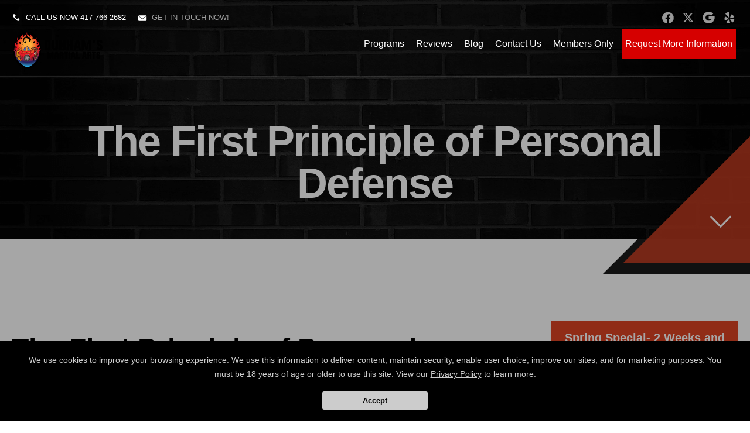

--- FILE ---
content_type: text/html; charset=utf-8
request_url: https://dunhamsmartialarts.com/blog/74741/The-First-Principle-of-Personal-Defense
body_size: 26741
content:




<!DOCTYPE html>
<html class="chrome" lang="en" xmlns="http://www.w3.org/1999/xhtml" xmlns:og="http://ogp.me/ns#" xmlns:fb="https://www.facebook.com/2008/fbml">
<head>
    <meta charset="utf-8" />
        


            <title>The First Principle of Personal Defense</title>
            <meta name="description" content="Dunham&#39;s Martial Arts - The First Principle of Personal Defense : The First Principle of Personal Defense
     Some consider Jeff Cooper to be for practical pistol shooting what Webster is for dictionaries - the final authority. His thoughts are simple, his ..." />

        
    <meta name="viewport" content="width=device-width, initial-scale=1, maximum-scale=1">

    <link rel="author" href="https://goo.gl/maps/TDgvuMHf3jJ2" />
    <link rel="canonical" href="https://dunhamsmartialarts.com/blog/74741/The-First-Principle-of-Personal-Defense" />


    <meta property="og:type" content="website" />
    

    <meta property="og:site_name" content="Dunham&#39;s Martial Arts" />
    <meta property="og:title" content="The First Principle of Personal Defense">
    <meta property="og:url" content="https://dunhamsmartialarts.com/blog/74741/The-First-Principle-of-Personal-Defense" />
    <meta property="og:type" content="website" />
    <meta name="og:description" content="Dunham&#39;s Martial Arts - The First Principle of Personal Defense : The First Principle of Personal Defense
     Some consider Jeff Cooper to be for practical pistol shooting what Webster is for dictionaries - the final authority. His thoughts are simple, his ..." />
    <meta property="og:image" content="https://res.cloudinary.com/display97/image/upload/q_auto,fl_lossy,f_auto/5893/Kids-Martial-Arts-near-Springfield-186843.png" />

    

    

    
    <meta property="article:publisher" content="https://www.facebook.com/DunhamsMartialArts" />
        <meta property="fb:admins" content="40509961" />
        <meta property="fb:admins" content="1490580160" />
        <meta property="fb:admins" content="516434989" />
        <meta property="fb:admins" content="678536071" />
        <meta property="fb:admins" content="100008379578599" />
    

    
    <meta name="twitter:card" content="summary" />

        
            <meta name="twitter:site" content="dunhamsdojo" />
            <meta name="twitter:creator" content="dunhamsdojo" />
        

    <meta property="twitter:title" content="The First Principle of Personal Defense">
    <meta property="og:url" content="https://dunhamsmartialarts.com/blog/74741/The-First-Principle-of-Personal-Defense" />

    <meta name="Twitter:description" content="Dunham&#39;s Martial Arts - The First Principle of Personal Defense : The First Principle of Personal Defense
     Some consider Jeff Cooper to be for practical pistol shooting what Webster is for dictionaries - the final authority. His thoughts are simple, his ..." />
    <meta property="twitter:image" content="https://res.cloudinary.com/display97/image/upload/q_auto,fl_lossy,f_auto/5893/Kids-Martial-Arts-near-Springfield-186843.png" />

    

    
    

    <link rel="publisher" href="https://goo.gl/maps/TDgvuMHf3jJ2" />

    <script src="//cdn.optimizely.com/js/988351228.js"></script>
    <link rel="apple-touch-icon" href="https://res.cloudinary.com/display97/image/upload/5893/96395.png">

    

    <link rel="icon" type="image/png" href="https://res.cloudinary.com/display97/image/upload/5893/96395.png">

    

    <meta name="msapplication-TileImage" content="https://res.cloudinary.com/display97/image/upload/w_144/5893/96395.png">
    <link rel="shortcut icon" href="https://res.cloudinary.com/display97/image/upload/w_120/5893/96395.png" />
    <link rel="mask-icon" href="https://res.cloudinary.com/display97/image/upload/w_120/5893/96395.png">





<link rel="stylesheet" href="/Resources/BigBox/style.css">
<link rel="stylesheet" href="/Resources/BigBox/assets/css/responsive.css">
<link rel="stylesheet" href="/Resources/global/global.css">
<link rel="stylesheet" href="/Resources/BigBox/assets/css/swiper.css">


<!--Commnted out to use version 3.4.1 YN -->
<script src="https://code.jquery.com/jquery-3.6.0.min.js"></script>

<script>
        if (typeof jQuery == "undefined") {
            // Fall back to local version
            document.write(decodeURIComponent('%3Cscript src="/scripts/jquery-3.6.0.min.js" %3E%3C/script%3E'));
        }
</script>


<script src="https://code.jquery.com/ui/1.13.2/jquery-ui.js"></script>

<script>
        if (typeof jQuery == "undefined") {
            // Fall back to local version
            document.write(decodeURIComponent('%3Cscript src="/scripts/jquery-ui-1.13.2.js" %3E%3C/script%3E'));
        }
</script>
<script src="/Scripts/jquery-ui-1.9.0.custom.min.js" type="text/javascript"></script>



<!--Jquery Validate Bundle-->
<script src="/bundles/jqueryvalidate?v=qBf8U6WPNI7GDAfcW7bUO-34o2FbXuVoR2hLReFt1DY1"></script>



    
        <script src="https://www.google.com/recaptcha/api.js?render=6Lcj_t0UAAAAABRyv9Kmb6iLVQTYEeVLwJBhJ0ta"></script>
    



 
<!--Jquery Easing Bundle-->
<script src="https://cdnjs.cloudflare.com/ajax/libs/jquery-easing/1.3/jquery.easing.min.js"></script>


<script type="text/javascript" src="/Resources/BigBox/assets/js/swiper.min.js"></script>
<script type="text/javascript" src="/Resources/BigBox/assets/js/custom.js"></script>
<script type="text/javascript" src="/Resources/global/global.js"></script>

    
        <style>
    .page_transition,
    .sidebar h3,
    .bottomLeadForm,
    .button {
        background-color: #DD4324  !important;
        color: #fff;
    }

    .button:hover {
        background-color: #fff !important;
        color: #DD4324  !important;
        box-shadow: 0px 5px 30px -5px #DD4324, inset 0px 0px 0px 1px #DD4324  !important;
    }

    .header-nav li a:after,
    .home-membership .content:before,
    .separator,
    .separator:before,
    .complete-nav,
    .goTop:after,
    .swiper-pagination-bullet-active,
    .bgColor {
        background-color:#DD4324  !important;
    }

    .innerpageHeader:before,
    .homefold:before {
        border-right-color: #DD4324  !important;
    }
    .tColor,
    .innerpageBanner h2,
    .upperTitle,
    .homepage-programs li a .upperTitle,
    .footer-right-social li a:hover,
    .pagination li a:hover,
    .pagination li.active a,
    .instructors-list li a:hover h4,
    .colorText {
        color: #DD4324  !important;
    }

    .instructors-list li a:hover {
        border-bottom: 1px solid #DD4324  !important;
    }
        </style>
    


    
        <style>
        .duke_PageHeader_content .page_location{ color: #d60000; }
.duke_PageHeader_content h1:after, .sort, .sort:hover{ background:#d60000; } 
.duke_header{ border-top: 1px solid #d60000; color: #d60000; } 
.section a{ color: #d60000; } 
.section a:hover{ color: #d60000; }
.uplined{ border-top: 2px solid #d60000; }
.type_3 .uplined{ border-top: 2px solid #d60000; }
.loadMore:hover{ color: #d60000 !important; border-bottom: 2px solid #d60000; }
.schedule_section{ background: #d60000; }
.popCTA { background: none; }
.popCTA h3 span:hover { background: rgba(255,255,255,1); color: #d60000; border: 2px solid #d60000; }
.popCTA h3 i { padding: 10px 20px; line-height: 30px; }
.popCTA h3 span{ font-size: 18px; background: #d60000; background: rgba(214,0,0,0.8); }
.popCTA h3 span:hover em { display: none; background-color: rgba(214,0,0,0.9); border-left: 2px solid #d60000; }
.popCTA h3 span em {display: none;}
.footerBox{ background: #d60000; }
.requestH { background: #d60000; }
.requestH:hover { background: #fff; color:#d60000; }
.duke_leadForm:before,.widgetBox h3:before{border-right:20px solid #d60000;}
.button.shape:after{ border-right:20px solid #d60000; }
.button.shape:hover:after{ border-right:40px solid #ffffff; }
.button.videoButton:before{ border-left:10px solid #d60000; }
.button.videoButton:hover:before { border-left: 10px solid #ffffff; }
.tColor{ color: #d60000; }
.bgColor{ background-color: #d60000 !important; color:#fff; }
.bgColor h2, .bgColor h3, .bgColor h4 { color:inherit; }
.brColor{ border-color: #d60000; }
.button, .button.plain{
background: #ffffff!important;
border: 2px solid #ffffff !important;
color: #000000!important;
}
.button:hover,.button.plain:hover,.the_blog_header .button:hover{
background: #faaf4c!important;
border: 2px solid #faaf4c !important;
color: #000000!important;
}
.duke_header{ background-color:#ffffff; }
.duke_header{ color:#000000; }
.header_slogan, .header_callus{ color: #000000; }
.main_navigation a:hover{ color:#faaf4c!important; }
.duke_footer .copyright{background-color:#ffffff}
.duke_footer .copyright{ color:#474747}
.duke_footer .copyright a{color:#faaf4c}

        </style>
    


<!-- LOAD ALL OTHER FILES YOU NEED... STARTING HERE -->
<!-- /ENDING HERE -->


<script type="text/javascript">

    // Start Mixpanel

    (function (e, b) {
        if (!b.__SV) {
            var a, f, i, g; window.mixpanel = b; a = e.createElement("script"); a.type = "text/javascript"; a.async = !0; a.src = ("https:" === e.location.protocol ? "https:" : "http:") + '//cdn.mxpnl.com/libs/mixpanel-2.2.min.js'; f = e.getElementsByTagName("script")[0]; f.parentNode.insertBefore(a, f); b._i = []; b.init = function (a, e, d) {
                function f(b, h) { var a = h.split("."); 2 == a.length && (b = b[a[0]], h = a[1]); b[h] = function () { b.push([h].concat(Array.prototype.slice.call(arguments, 0))) } } var c = b; "undefined" !==
                typeof d ? c = b[d] = [] : d = "mixpanel"; c.people = c.people || []; c.toString = function (b) { var a = "mixpanel"; "mixpanel" !== d && (a += "." + d); b || (a += " (stub)"); return a }; c.people.toString = function () { return c.toString(1) + ".people (stub)" }; i = "disable track track_pageview track_links track_forms register register_once alias unregister identify name_tag set_config people.set people.set_once people.increment people.append people.track_charge people.clear_charges people.delete_user".split(" "); for (g = 0; g < i.length; g++) f(c, i[g]);
                b._i.push([a, e, d])
            }; b.__SV = 1.2
        }
    })(document, window.mixpanel || []);
    mixpanel.init('49848496dbc583d246961dbc29ce18a6',{
        loaded: function(mixpanel) {
            //console.log(mixpanel.get_distinct_id());
        }
    });

    mixpanel.register_once({
        "organizationId": "5893",
        "theme": "BigBox",
        "organizationName": 'Dunham&#39;s Martial Arts'
    });
</script>





<!-- Scripts Head Start -->




    
            
                <!-- Global site tag (gtag.js) - Google Analytics -->
<script async src="https://www.googletagmanager.com/gtag/js?id=UA-113134008-1"></script>
<script>
  window.dataLayer = window.dataLayer || [];
  function gtag(){dataLayer.push(arguments);}
  gtag('js', new Date());

  gtag('config', 'UA-113134008-1');
</script>

            


        
    



<!-- Scripts Head End -->
</head>
<body class="bigbox custom-5893 lightHeader">

    

    <!-- Scripts Body Start -->

    


    


    



    <!-- Scripts Body Start  End -->



    



    <div id="fb-root"></div>
        
            <script>
                (function (d, s, id) {
                    var js, fjs = d.getElementsByTagName(s)[0];
                    if (d.getElementById(id)) return;
                    js = d.createElement(s); js.id = id;
                    js.src = "//connect.facebook.net/en_US/sdk.js#xfbml=1&version=v2.6";
                    fjs.parentNode.insertBefore(js, fjs);
                }(document, 'script', 'facebook-jssdk'));</script>
        
   





    
<!-- header -->
<header class="header">
    <div class="content clearfix">
        <div class="topBar">
                <div Class="i-call"><span class="icon-mail"></span>Call us now <a href="tel:417-766-2682">417-766-2682</a></div>

                <div Class="i-mail"><span class="icon-mail"></span><a href="MAILTO:DunhamsMartialArts@gmail.com"> Get in touch now!</a></div>

            
            <ul class="socialLinks">
                    
                        <li><a href="https://www.facebook.com/DunhamsMartialArts" class="facebook" target="_blank">facebook</a></li>
                    
                                    
                        <li><a href="https://twitter.com/dunhamsdojo" class="twitter" target="_blank">twitter</a></li>
                    
                                    
                        <li><a href="https://goo.gl/maps/TDgvuMHf3jJ2" class="googleplus" target="_blank">googleplus</a></li>
                    
                
                                    
                        <li><a href="https://www.yelp.com/biz/dunhams-martial-arts-springfield" class="yelp" target="_blank">Yelp</a></li>
                    
                            </ul>
            <br class="clear" />
        </div>
        <div class="header-logo"><a href="/"><img src="https://res.cloudinary.com/display97/image/upload/q_auto,fl_lossy,f_auto/5893/96395.png" /></a></div>
        <nav class="header-nav">
            <ul>
                    
                                    <li class="class-link">
                                                <a href="/classes" title="Programs" target="_self">Programs</a>

                                            
                                                <ul>
                                                                <li><a href="/classes/Kids-Martial-Arts-" title="Kids Martial Arts " target="_self">Kids Martial Arts </a></li>
                                                                <li><a href="/classes/Adult-Martial-Arts-" title="Adult Martial Arts " target="_self">Adult Martial Arts </a></li>
                                                                <li><a href="/classes/Womens-Self-Defense-" title="Womens Self Defense " target="_self">Womens Self Defense </a></li>
                                                                <li><a href="/classes/Krav-Maga" title="Krav Maga" target="_self">Krav Maga</a></li>
                                                                <li><a href="/classes/Special-Events" title="Special Events" target="_self">Special Events</a></li>

                                                </ul>
                                            
                                    </li>
                    
                    
                                    <li class="reviews-link">
                                                <a href="/Home/Reviews" title="Reviews" target="_self">Reviews</a>

                                    </li>
                    
                    
                                    <li class="blog-link">
                                                <a href="/blog" title="Blog" target="_self">Blog</a>

                                    </li>
                    
                    
                                    <li class="contact-link">
                                                <a href="/Contact" title="Contact Us" target="_self">Contact Us</a>

                                    </li>
                    
                    
                                    <li class="members-login-link">
                                                <a href="/Account/Login" title="Members Only" target="_self">Members Only</a>

                                    </li>
                    

                    
                        <li><a href="#" class="requestH popLeadCall">Request More Information</a></li>
                    


            </ul>
        </nav>
    </div>
</header>
<!-- /header -->
<!-- Complete Menu -->
<div class="menu_opener">
    <span></span>
    <span></span>
    <span></span>
</div>
<aside class="complete-nav">
    <div class="menu_closer">
        <span></span>
        <span></span>
    </div>
    <nav class="complete-nav-menu">
        <ul class="nav navbar-nav">
                
                            <li class="class-link">

                                    
                                        <a title="Programs">Programs</a>
                                        <ul>
                                                        <li><a href="/classes/Kids-Martial-Arts-" title="Kids Martial Arts " target="_self">Kids Martial Arts </a></li>
                                                        <li><a href="/classes/Adult-Martial-Arts-" title="Adult Martial Arts " target="_self">Adult Martial Arts </a></li>
                                                        <li><a href="/classes/Womens-Self-Defense-" title="Womens Self Defense " target="_self">Womens Self Defense </a></li>
                                                        <li><a href="/classes/Krav-Maga" title="Krav Maga" target="_self">Krav Maga</a></li>
                                                        <li><a href="/classes/Special-Events" title="Special Events" target="_self">Special Events</a></li>
                                        </ul>
                                    

                            </li>
                
                
                            <li class="reviews-link">

                                            <a href="/Home/Reviews" title="Reviews" target="_self">Reviews</a>

                            </li>
                
                
                            <li class="blog-link">

                                            <a href="/blog" title="Blog" target="_self">Blog</a>

                            </li>
                
                
                            <li class="contact-link">

                                            <a href="/Contact" title="Contact Us" target="_self">Contact Us</a>

                            </li>
                
                
                            <li class="members-login-link">

                                            <a href="/Account/Login" title="Members Only" target="_self">Members Only</a>

                            </li>
                
        </ul>

        <div class="proBox">
            <h6>Dunham&#39;s Martial Arts</h6>
                
                    <p>
                        1500 S Glenstone Ave, Springfield, Missouri 65804
                            
                                <br />
                                <a href="tel:417-766-2682">417-766-2682</a>
                            
                        
                            
                                <br />
                                <a href="mailto:DunhamsMartialArts@gmail.com">DunhamsMartialArts@gmail.com</a>
                            
                    </p>
                
        </div>
    </nav>
</aside>
<!-- /Complete Menu -->





    
        <script>
            $(function () {

                var locId = ''; 
                if (locId != null && locId > 0 ) {
                    setCookie("locationId", locId, 1);
                    setCookie("showMultiLocationPopUp", false, 1);  
                    window.location = window.location.href.split("?")[0]; 
                }
            });
            function setCookie(cname, cvalue, exdays) {
                var d = new Date();
                d.setTime(d.getTime() + (exdays * 60 * 60 * 1000));
                var expires = "expires=" + d.toGMTString();
                document.cookie = cname + "=" + cvalue + "; " + expires;
            }

            function getCookie(cname) {
                  let name = cname + "=";
                  let decodedCookie = decodeURIComponent(document.cookie);
                  let ca = decodedCookie.split(';');
                  for(let i = 0; i <ca.length; i++) {
                    let c = ca[i];
                    while (c.charAt(0) == ' ') {
                      c = c.substring(1);
                    }
                    if (c.indexOf(name) == 0) {
                      return c.substring(name.length, c.length);
                    }
                  }
                  return "";
                }

        </script>
    



<script type="text/javascript">

    $(function () {

        $(".location-link a").click(function (event) {
            
            
            // Don't follow the link
            event.preventDefault();

            // Remember the link href
            var href = $(this).attr("href");
            var locid = $(this).attr("data-locid")
            SetLocationCookie(locid, "location-link");
            //alert(href)
            //alert(locid)
            window.open(href,"_self");
            return false;
        });       

        function SetLocationCookie(locId, cssClassName) {
            //alert(locId);
            if (locId < 1) {
                return true;
            }
            if (cssClassName !== "location-link") {
                return true;
            }
            delete_cookie('locationId');
            set_cookie("locationId", locId, 1);           
            return false;

        }


        var delete_cookie = function (name) {
            document.cookie = name + '=;expires=Thu, 01 Jan 1970 00:00:01 GMT;';
        };

        function set_cookie(cname, cvalue, exdays) {

            var d = new Date();
            d.setTime(d.getTime() + (exdays * 60 * 60 * 1000));
            var expires = "expires=" + d.toGMTString();
            document.cookie = cname + "=" + cvalue + "; " + expires + ";path=/";

        }

    });

      
    

                                         

</script>



    <!-- BigBoxes Header -->
    <section class="homefold innerpageHeader">
        <div class="content center">


            


                
                    <h1 class="center"><strong>The First Principle of Personal Defense</strong></h1>
                


            <a href="#content" class="goContent anchorLink"><span class="icon-arrow-down"></span></a>
        </div>
        <div class="homefold-area">
            <div class="homefold-background"></div>
        </div>
    </section>
    <style type="text/css">
        .homefold-background {
            background-image: url('https://res.cloudinary.com/display97/image/upload/q_auto,fl_lossy,f_auto/5893/97321.jpg');
        }
    </style>
    <!-- /BigBoxes Header -->
    <!-- Section -->


        
            <section id="content" class="section">
                <div class="content">
                    <div class="gap-60"></div>

                    <div class="page-left">

                         











<div>



    


    <p><h3 class="post-title entry-title" itemprop="name">The First Principle of Personal Defense
</h3><div class="post-header"><div class="post-header-line-1"></div></div><div class="post-body entry-content" id="post-body-7323668759171688946" itemprop="description articleBody">Some consider Jeff Cooper to be for practical pistol shooting what Webster is for dictionaries - the final authority. His thoughts are simple, his actions straight forward, and his results are unquestioned. His book, <span style="text-decoration:underline;"><a href="http://www.amazon.com/Principles-Personal-Defense-Jeff-Cooper/dp/0873644972">Principles of Personal Defense</a></span>, has only seven short chapters, but the topics of those chapters should give you some impression of how he approaches self defense.<br /><br /><ol><li>Alertness</li><li>Decisiveness</li><li>Aggressiveness</li><li>Speed</li><li>Coolness</li><li>Ruthlessness</li><li>Surprise</li></ol><div>These, more than the kicks and punches you train in karate, are the tools which will keep you alive when the worst case scenario occurs. In the following chapter, "The First Principle is Alertness," Jeff Coopers lays out the importance of what we in kenpo call Environmental Awareness, and describes some drills the student can use to develop it as an ability.</div><div><br /></div><div><strong>The First Principle is Alertness</strong></div><div><strong><br /></strong></div><div>"A commander may be forgiven for being defeated, but never for being surprised. This maxim is among the first to be impressed upon new lieutenants. It is equally applicable to individuals who aspire to a degree of physical security in today's embattled society. Alertness is, to some extent, an inherent personality trait, but it can nonetheless be learned and improved. Once we accept that our familiar and prosaic environment is in fact perilous, we automatically sharpen our senses.</div><div><br /></div><div>Two rules are immediately evident; know what is behind you, and pay particular attention to anything out of place.</div><div><br /></div><div>It is axiomatic that the most likely direction of attack is from behind. Be aware of that. Develop "eyes in the back of your head." Eric Hartmann, the WWII German Ace who is unquestionably the greatest fighter pilot of all time, (1405 combat missions, 352 confirmed victories), feel that he survived because of an "extremely sensitive back to his neck;" and conversely, claims that 80 percent of his victims never knew he was in the same sky with them. Combat flying is not the same as personal defense, but the principle applies. The great majority of the victims of violent crimes are taken by surprise. The one who anticipates the action wins. The one who does not, loses. Learn by the experience of others and <strong>don't let yourself be surprised.</strong></div><div><strong><br /></strong></div><div>Make it a game. Keep a chart. Every time anyone is able to approach you from behind without your knowledge, mark down an "x." Every time you see anyone you know before he sees you, mark down an "o." Keep the "o's" ahead of the "x's." A month with no "x's" establishes the formation of correct habits.</div><div><br /></div><div>Observe your cat. It is difficult to surprise him. Why? Naturally his superior hearing is part of the answer, but not all of it. He moves well, using his senses fully. He is not preoccupied with irrelevancies. He's not thinking about his job or his image or his income tax. He is putting first things first, principally his physical security. Do likewise.</div><div><br /></div><div>There are those who will object to the mood this instruction generates. They will complain that the do not wish to "live like that." They are under no obligation to do so. They can give up. But it is a feral world, and if one wishes to be at ease in it he must accommodate to it.</div><div><br /></div><div>Anything out of place can be a danger signal. Certainly anyone you don't know approaching your dwelling must be regarded askance. It's 99 to 1 that he is perfectly harmless, but will you be ready if he turns out to be that other one who is not?</div><div><br /></div><div>Certain things are obvious. An unfamiliar car parked across the street for long periods with people in it who do not get out. A car that maintains a constant distance behind you while you vary your speed. Young men in groups, without women, staying in one place and not talking. These things should set off a first-stage alarm in anyone, but there are may other signals to be read by the wary. Anyone who appears to be triggered out of watchfulness and into action by your appearance must be explained. Anyone observing you carefully must be explained. Anyone whose behavior seems to be geared to yours must be explained. If the explanation does not satisfy you, be ready to take appropriate defensive action.</div><div><br /></div><div>A common ruse of the sociopath is the penetration of a dwelling under false pretenses. Anyone can claim to be a repairman or an inspector of one sort or another. It is often impractical to verify credentials but merely being aware that credentials may easily be falsified is protection against surprise. The strong need only remain watchful. The weak should take further precautions.</div><div><br /></div><div>On the street let no stranger take your hand. To allow a potential assailant a firm grip on your right hand is to give him a possibly fatal advantage. Use your eyes. Do not enter unfamiliar areas that you cannot observe first. Make it a practice to swing wide around corners, use window glass for rearward visibility, and get something solid behind you when you pause.</div><div><br /></div><div>All this may sound excessively furtive and melodramatic, but those who have cultivated what might be called a tactical approach to life find it neither troublesome nor conspicuous. And, like a fastened seat belt, a life jacket, or a fire extinguisher, it is comforting even when unnecessary.</div><div><br /></div><div>Needless to say, no sensible person ever opens the door of his house without knowing who is knocking. If your&nbsp;entrance way&nbsp;does not permit visual evaluation of your caller, change it. The statistics may be against a threat waiting outside, but statistics are cold comfort after you discover that your case is the rare exception.</div><div><br /></div><div>The foregoing suggestions are merely random examples of ways in which the principle of alertness is manifested. Situations are numberless, and specific recommendations cannot be made to cover them all. The essential is to bear always in mind that trouble can appear at any time. Be aware. Be ready.</div><div><br /></div><div><strong>BE ALERT.</strong>"</div><div><br /></div><div>Sound advice. There's a reason Environment is the first consideration of combat. You have to be aware of what is going on around you, who is a threat, where your escape routes are, and what you could use to defend yourself. Sometimes that means knowing where help is, sometimes that means knowing where the exits are. Sometimes that means knowing the terrain or the likely places for an ambush. Never walk by the entrance of a dark alley without looking down it first. Never leave a stranger at your back when you are alone.</div><div><br /></div><div>The First Principle is Alertness. Practice it every day, and you may never need to resort to violence. Because you will avoid potentially dangerous situations before they become potentially lethal ones.</div><div><br /></div><div>Drills -</div><div>Beginner: Practice walking into a room and immediately closing your eyes. See is you can identify ten objects placed throughout the room by name and location. Are there obstructions you could place between you and an opponent? Household items that could be used as environmental weapons? Everything in your environment can be used by or against you. Imagine ways in which they could be employed by you and your opponent.</div><div><br /></div><div>Intermediate: Practice identifying potential striking targets on the people around you in public. Does the way the person stands in front of you in line at the taco stand make him vulnerable to unbalancing techniques? Does the heavy boxes a person is carrying down a flight of stairs make it more difficult for them to defend against low line kicks? Or does it give them a weapon to use against you? Engage this intellectual exercise as you go through your day to learn how to adapt to the position of any potential opponent.</div><div><br /></div><div>Advanced: Think like a villain. Imagine how you would surprise and attack a potential victim. Look for dumpsters you could hide behind, dark corners that would cloak you in shadows, or blind corners where you could lay in wait. Understand how a predator would use these different aspects of the environment as lures or traps. The more you explore how your opponents would plan to attack you, the more prepared you are to avoid and react to those potential attacks.</div><div style="clear:both;"></div></div></p>

</div>

    

    <div class="social_share_97d">
        <h4>Share this post!</h4>
        <ul class="social_share_box">
            <li class="facebook"><a href="https://www.facebook.com/sharer/sharer.php?u=http://dunhamsmartialarts.com/blog/74741/The-First-Principle-of-Personal-Defense" target="_blank">Share on Facebook</a></li>
            <li class="twitter"><a href="https://twitter.com/intent/tweet/?text=Check%20out%20this%20awesome%20post!&url=http://dunhamsmartialarts.com/blog/74741/The-First-Principle-of-Personal-Defense" target="_blank">Share on Twitter</a></li>
        </ul>
    </div>

    


    

    


<!-- /Facebook Review  -->


<script type="text/javascript">
    mixpanel.track("Viewed Blog Post");
</script>








                    </div>

                    <aside class="page-right sidebar">


                            <h3>Spring Special- 2 Weeks and a studio shirt for just $49.95!</h3>
                        <div class="sidebarLeadForm-form">

                            



<aside class="sidedevcode81_leadform">

    

<form action="/Home/SendLead" id="formside" method="post">        
            <input name="__RequestVerificationToken" type="hidden" value="AXgk6zhuzC7c6iey_3O_g2iOm48VL8yOr2wjiLwG5GmRKBEYOjm2W8ERKybUolYxxcLS6h9yypFf_wpqQQYERpYHQcMLidqzGBeYBSChyk41" />
            <input id="returnUrl" name="returnUrl" type="hidden" value="/blog/74741/The-First-Principle-of-Personal-Defense" />
            <input data-val="true" data-val-required="The EnableGDPR field is required." id="EnableGDPR" name="EnableGDPR" type="hidden" value="False" />
            <input data-val="true" data-val-required="The EnableGDPREmail field is required." id="EnableGDPREmail" name="EnableGDPREmail" type="hidden" value="False" />
            <input data-val="true" data-val-required="The EnableGDPRPhone field is required." id="EnableGDPRPhone" name="EnableGDPRPhone" type="hidden" value="False" />
            <input data-val="true" data-val-required="The ComplianceToggle field is required." id="ComplianceToggle" name="ComplianceToggle" type="hidden" value="False" />
            <input id="RedirectToUrl" name="RedirectToUrl" type="hidden" value="" />
            <input data-val="true" data-val-required="The IsReportForm field is required." id="IsReportForm" name="IsReportForm" type="hidden" value="False" />
            <input data-val="true" data-val-number="The field Source must be a number." data-val-required="The Source field is required." id="Source" name="Source" type="hidden" value="20" />
            <input data-val="true" data-val-number="The field LandingPageId must be a number." data-val-required="The LandingPageId field is required." id="LandingPageId" name="LandingPageId" type="hidden" value="0" />
            <input id="MixpanelDistinctId" name="MixpanelDistinctId" type="hidden" value="" />
            <input data-val="true" data-val-number="The field SourcePageId must be a number." id="SourcePageId" name="SourcePageId" type="hidden" value="" />
            <input id="GoogleCaptchaToken" name="GoogleCaptchaToken" type="hidden" value="" />

            <div class="dc81_full" id="diverrorMsgside">
            </div>
            <div class="dc81_full">
                <div class="dc81_halfleft">
                    <input class="dc81_field dc81_iconProfile" data-val="true" data-val-length="Max length 20 characters" data-val-length-max="20" data-val-regex="First name contains invalid characters" data-val-regex-pattern="^[^%$()&lt;>&amp;@;*]+$" data-val-required="First Name Required" id="FName" maxlength="20" name="FName" pattern="^[^%$\(\)&lt;>&amp;@;*]+$" placeholder="First" required="required" title="First" type="text" value="" />
                    <span class="field-validation-valid" data-valmsg-for="FName" data-valmsg-replace="true"></span>
                </div>

                <div class="dc81_halfright">
                    <input class="dc81_field dc81_iconProfile" data-val="true" data-val-length="Max length 20 characters" data-val-length-max="20" data-val-regex="Last name contains invalid characters" data-val-regex-pattern="^[^%$()&lt;>&amp;@;*]+$" data-val-required="Last Name Required" id="LName" maxlength="20" name="LName" pattern="^[^%$\(\)&lt;>&amp;@;*]+$" placeholder="Last" required="required" title="Last" type="text" value="" />
                    <span class="field-validation-valid" data-valmsg-for="LName" data-valmsg-replace="true"></span>
                </div>
                <br class="clear" />
            </div>

<input data-val="true" data-val-required="The EmailOptIn field is required." id="EmailOptIn" name="EmailOptIn" type="hidden" value="True" />

<input data-val="true" data-val-required="The PhoneOptIn field is required." id="PhoneOptIn" name="PhoneOptIn" type="hidden" value="True" />
                
                    <div id="emailRowside" class="dc81_full">
                        <input class="dc81_field" data-val="true" data-val-length="Max length 50 characters" data-val-length-max="50" data-val-regex="Invalid" data-val-regex-pattern="^\w+([-.]\w+)*@\w+([-.]\w+)*\.\w{2,4}$" id="Email" maxlength="40" name="Email" placeholder="Email" title="Required" type="text" value="" />
                        <span class="field-validation-valid" data-valmsg-for="Email" data-valmsg-replace="true"></span>
                        <div id="divemailRowside"></div>
                    </div>
                

                
                    <div id="phoneRowside" class="dc81_full">
                        <input class="dc81_field" data-val="true" data-val-regex="Invalid" data-val-regex-pattern="^\(?([0-9]{3})\)?[-. ]?([0-9]{3})[-. ]?([0-9]{2,5})$" id="Phone" name="Phone" placeholder="Phone" title="Required" type="tel" value="" />
                        <span class="field-validation-valid" data-valmsg-for="Phone" data-valmsg-replace="true"></span>
                        <div id="divphoneRowside"></div>
                    </div>
                


                
                    <input data-val="true" data-val-number="The field GenderId must be a number." id="GenderId" name="GenderId" type="hidden" value="" />
                

                
                    <input data-val="true" data-val-number="The field Int32 must be a number." data-val-required="The Int32 field is required." id="LocationId" name="LocationId" type="hidden" value="3864" />
                

                
                    <input id="ProgramId" name="ProgramId" type="hidden" value="" />
                




            <input data-val="true" data-val-length="Max length 255 characters" data-val-length-max="255" data-val-regex="Invalid characters" data-val-regex-pattern="^[^%$()&lt;>*]+$" id="Comment" name="Comment" type="hidden" value="" />





                
                    <p><small class="tinyText">By submitting your information you consent to receive marketing/promotional sms & email messages from Dunham&#39;s Martial Arts. Reply HELP for more assistance. Reply STOP to opt-out of messaging. Messages & Data rates may apply. Message frequency will vary. You must be 18 years of age or older.</small></p>
                

            <div class="dc81_full">
                <input class="dc81_button" value="Request More Information" type="submit" />
            </div>

        
</form></aside>

<style type="text/css">
     .sidedevcode81_leadform .field-validation-error{  color: #FF0000 !important; text-align: center; display: block;   }
     
     .sidedevcode81_leadform *{ box-sizing: border-box; }
    .sidedevcode81_leadform  .formHeader{font-size: 28px; font-weight: bold; color: #fff; margin: 0 auto; max-width: 450px; text-align: center; width: 100%; text-transform: uppercase;}
    .sidedevcode81_leadform  .formSubHeader{font-size: 20px; font-weight: bold; color: #fff; margin: 0 auto; max-width: 450px; text-align: center; width: 100%; text-transform: uppercase;}
        
            .sidedevcode81_leadform {background-color: #000;}
        
    .sidedevcode81_leadform { margin: 0 auto; max-width: 450px; text-align: center; width: 100%; padding: 20px;  }
    .sidedevcode81_leadform label{ color: #fff; font-weight: bold; font-size: 12px; text-transform: uppercase; text-align: left; display: block; }
    .sidedevcode81_leadform .dc81_choice{ color: #fff !important; text-transform: none !important;  }
    .sidedevcode81_leadform small{ display: block; line-height: 17px; }
    .sidedevcode81_leadform small a{ border-bottom: 1px solid blue; color: #fff ; }
    .sidedevcode81_leadform small a:hover{ border-bottom: 1px solid red; }
    .sidedevcode81_leadform .dc81_title{ font-size: 15px; font-weight: bold; color: #fff; margin-bottom: 0; text-transform: uppercase; }
    .sidedevcode81_leadform .dc81_req{ color: red; }
    .sidedevcode81_leadform .dc81_halfleft, .dc81_halfright{ display: block; float: left; margin-bottom:10px; width: 50%; }
    .sidedevcode81_leadform .dc81_halfleft{ padding-right: 10px; }
    .sidedevcode81_leadform .dc81_halfright{ padding-left: 10px; }
    .sidedevcode81_leadform .dc81_full{ margin-bottom:10px; }
    .sidedevcode81_leadform .dc81_checkbox{ float: left; vertical-align: middle; width: 24px; height: 24px; }
    .sidedevcode81_leadform .dc81_field, .dc81_textarea, .dc81_select{ background: var(--leadformInputBg, rgba(255,255,255,0.2)); color: var(--leadformColor, #fff); border: none; border-radius: var(--buttonRadius, 0px); font-size: 16px; height: 44px; padding: 0 15px; width: 100%; -webkit-appearance: none; }
    .sidedevcode81_leadform .dc81_selectBox{ position: relative; } .dc81_select{ font-size: 14px; }
    .sidedevcode81_leadform .dc81_selectBox:after{ content: ''; width: 10px; height: 2px; background-color: #fff; transform: rotate(45deg); position: absolute; top: 20px; right: 16px; }
    .sidedevcode81_leadform .dc81_selectBox:before{ content: ''; width: 10px; height: 2px; background-color: #fff; transform: rotate(-45deg); position: absolute; top: 20px; right: 10px; }
    .sidedevcode81_leadform .dc81_textarea{ height: 120px; }
    .sidedevcode81_leadform .dc81_button { background: var(--buttonBg, #dc0000); border: 1px solid var(--buttonBg, #dc0000); color: var(--buttonColor, #fff); cursor: pointer; display: inline-block; font-weight: bold; width: 100%; max-width: 300px; padding: 10px; font-size: 15px; margin: 0 auto; display: block; border-radius: var(--buttonRadius, 0px); -webkit-box-sizing: border-box; -moz-box-sizing: border-box; box-sizing: border-box; -webkit-transition: all 0.2s ease-in-out; -moz-transition: all 0.2s ease-in-out; -o-transition: all 0.2s ease-in-out; transition: all 0.2s ease-in-out; }
    .sidedevcode81_leadform .dc81_button:hover{ background: var(--buttonColor, #fff); border: 1px solid var(--buttonBg, #dc0000); color: var(--buttonBg, #dc0000); }
    .sidedevcode81_leadform .dc81_iconProfile{ background-image: url(https://97displaylive.blob.core.windows.net/aqua/global/type_name.png); background-position: right center; background-repeat: no-repeat; }
    .sidedevcode81_leadform .dc81_helptxt{ color: #fff;  text-align: left; display: block; }
</style>

<script type="text/javascript">
        $('#formside').submit(function () {

            //SPINNER FOR AFTER CLICKING THE SUBMIT LEAD BUTTON
            //get field data on form
            var fName = $('#formside input[name=FName]').val();
            var lName = $('#formside input[name=LName]').val();
            var email = $('#formside input[name=Email]').val();
            var phone = $('#formside input[name=Phone]').val();

            if (fName != '' && lName !== "" && email != '' && phone != '') {
                //hide just the Submit Lead button to prevent multi clicking
                $('.dc81_button').hide();

                //show spinner html in _SendLeadPopUp.vbhtml. see global.css for animation
                $("#loading").fadeIn();
            }
            //END SPINNER


            $('#divgdprERowside').html('');
            $('#divgdprPRowside').html('');
            $('#divphoneRowside').html('');
            $('#divemailRowside').html('');
            $('#divgComplianceToggleside').html('');
            $('#diverrorMsgside').html('');


            var isFormValid = true;
            var isGdpr = $('#formside #EnableGDPR').val();

            var isGdprEmail = $('#formside #EnableGDPREmail').val();
            var isGdprPhone = $('#formside #EnableGDPRPhone').val();


            var isComplianceToggle = $('#formside #ComplianceToggle').val();
            var email = $('#formside input[name=Email]').val();
            var phone = $('#formside input[name=Phone]').val();
            var acceptComplianceToggle = $('#formside input[name=AcceptComplianceToggle]').is(":checked");

            var phoneOptIn = $('#formside input[name=PhoneOptIn]').is(":checked");
            var emailOptin = $('#formside input[name=EmailOptIn]').is(":checked");



            if (isGdprEmail == 'True') {

                if (emailOptin && !email.trim()) {
                    isFormValid = false;
                }
            }
            else {
                if (!email.trim()) {
                    isFormValid = false;
                }
            }


            if (isGdprPhone == 'True') {

                if (phoneOptIn && !phone.trim()) {
                    isFormValid = false;
                }
            }
            else {
                if (!phone.trim()) {
                    isFormValid = false;
                }
            }
            if (isGdprEmail == 'True' && isGdprPhone == 'True') {
                if (!phone.trim() && !email.trim()) {
                    isFormValid = false;
                    $('#diverrorMsgside').html("<span class='field-error'>Cannot submit without Email and/or Phone</span> <br class='clear' />");
                }

            }

            if (isComplianceToggle == "True") {
                var complianceToggleRequiredMsg = 'Must accept terms to submit';

                if (acceptComplianceToggle == false) {

                    $('#divgComplianceToggleside').append("<span class='field-error'>" + complianceToggleRequiredMsg + "</span><br/>");
                    isFormValid = false;
                }
            }

            if (isFormValid == false) {
                $('#diverrorMsgside').fadeIn('slow');
            }
            return isFormValid;

        });




    //$.validator.unobtrusive.adapters.addBool("mustbetrue", "required");
    $(document).ready(function () {
        
           //var googleCaptchaToken = document.querySelector('#GoogleCaptchaToken');
            grecaptcha.ready(function () {
                grecaptcha.execute('6Lcj_t0UAAAAABRyv9Kmb6iLVQTYEeVLwJBhJ0ta', { action: 'sendlead' }).then(function (token) {
                    $('#formside #GoogleCaptchaToken').val(token);
                });
            });
        


        var isGdprEmail = $('#formside #EnableGDPREmail').val();
        var isGdprPhone = $('#formside #EnableGDPRPhone').val();

        if (isGdprEmail == 'False') {
            $("#formside input[name=Email]").prop('required', true).attr('data-val-required', 'Required');
        }
        else if (isGdprEmail == 'True') {

           var emailOptin = $('#formside input[name=EmailOptIn]').is(":checked") ;
            if (emailOptin)
                $('#emailRowside').fadeIn('slow');
            else
                $('#emailRowside').fadeOut('slow');
        }
        if (isGdprPhone == 'False') {
            $("#formside input[name=Phone]").prop('required', true).attr('data-val-required', 'Required');
        }
        else if (isGdprPhone == 'True') {
            var phoneOptIn = $('#formside input[name=PhoneOptIn]').is(":checked");
            if (phoneOptIn)
                $('#phoneRowside').fadeIn('slow');
            else
                $('#phoneRowside').fadeOut('slow');
        }



        $("#formside input[name=Email]").change(function() {

                $('#divemailRowside').html('');
         });
         $("#formside input[name=Phone]").change(function() {

                $('#divphoneRowside').html('');
         });




        $('#diverrorMsgside').fadeOut('slow');


        $("#formside input[name=EmailOptIn]").change(function () {
            //console.log('#formside input[name=EmailOptIn]');
            if (this.checked) {
                $('#emailRowside').fadeIn('slow');
                $('#divgdprERowside').html('');
                $("#formside input[name=Email]").prop('required', true);
            }
            else {
                $('#emailRowside').fadeOut('slow');
                $("#formside input[name=Email]").prop('required', false);
                $("#formside input[name=Email]").val('');
            }
        });

        $("#formside input[name=PhoneOptIn]").change(function () {

            //console.log('#formside input[name=PhoneOptIn]');
            if (this.checked) {
                $('#phoneRowside').fadeIn('slow');
                $('#divgdprPRowside').html('');
                $("#formside input[name=Phone]").prop('required', true);
            }
            else {
                $('#phoneRowside').fadeOut('slow');
                $("#formside input[name=Phone]").prop('required', false);
                $("#formside input[name=Phone]").val('');
            }
        });


    });
</script>

                        </div>

                        <div class="sidebar-programs">
                                
                                    <h3>Our Programs</h3>
                                

                            <ul>
                                            
                                                <li>
                                                    <a href="/classes/Kids-Martial-Arts-">
                                                        <header class="head">
                                                            <h4>Kids Martial Arts </h4>
                                                        </header>
                                                        <figure>
                                                            <img src="https://res.cloudinary.com/display97/image/upload/q_auto,fl_lossy,f_auto/c_scale,h_296,w_370/v1362515922/5893/Kids-Martial-Arts-near-Springfield-186841.jpg" alt="Kids Martial Arts near Springfield" />
                                                        </figure>
                                                    </a>
                                                </li>
                                            
                                            
                                                <li>
                                                    <a href="/classes/Adult-Martial-Arts-">
                                                        <header class="head">
                                                            <h4>Adult Martial Arts </h4>
                                                        </header>
                                                        <figure>
                                                            <img src="https://res.cloudinary.com/display97/image/upload/q_auto,fl_lossy,f_auto/c_scale,h_296,w_370/v1362515922/5893/97317.jpg" alt="Adult Martial Arts in Springfield" />
                                                        </figure>
                                                    </a>
                                                </li>
                                            
                                            
                                                <li>
                                                    <a href="/classes/Womens-Self-Defense-">
                                                        <header class="head">
                                                            <h4>Womens Self Defense </h4>
                                                        </header>
                                                        <figure>
                                                            <img src="https://res.cloudinary.com/display97/image/upload/q_auto,fl_lossy,f_auto/c_scale,h_296,w_370/v1362515922/5893/97318.jpg" alt="Womens Self Defense in Springfield" />
                                                        </figure>
                                                    </a>
                                                </li>
                                            
                            </ul>
                        </div>



                    </aside>
                    <br Class="clear" />
                </div>
            </section>
        

    <!-- /Section -->
        
            <!-- Programs -->
            <section class="homepage-programs">
                <ul>
                                
                                    <li>
                                        <a href="/classes/Kids-Martial-Arts-">
                                            <header class="hp-head anim animDelayAppear_A">
                                                
                                                <h3>Kids Martial Arts </h3>
                                            </header>
                                            <figure class="hp-preview">
                                                <img src="https://res.cloudinary.com/display97/image/upload/q_auto,fl_lossy,f_auto/c_scale,h_296,w_370/v1362515922/5893/Kids-Martial-Arts-near-Springfield-186841.jpg" alt="Kids Martial Arts near Springfield" />
                                            </figure>
                                        </a>
                                    </li>
                                
                                
                                    <li>
                                        <a href="/classes/Adult-Martial-Arts-">
                                            <header class="hp-head anim animDelayAppear_A">
                                                
                                                <h3>Adult Martial Arts </h3>
                                            </header>
                                            <figure class="hp-preview">
                                                <img src="https://res.cloudinary.com/display97/image/upload/q_auto,fl_lossy,f_auto/c_scale,h_296,w_370/v1362515922/5893/97317.jpg" alt="Adult Martial Arts in Springfield" />
                                            </figure>
                                        </a>
                                    </li>
                                
                                
                                    <li>
                                        <a href="/classes/Womens-Self-Defense-">
                                            <header class="hp-head anim animDelayAppear_A">
                                                
                                                <h3>Womens Self Defense </h3>
                                            </header>
                                            <figure class="hp-preview">
                                                <img src="https://res.cloudinary.com/display97/image/upload/q_auto,fl_lossy,f_auto/c_scale,h_296,w_370/v1362515922/5893/97318.jpg" alt="Womens Self Defense in Springfield" />
                                            </figure>
                                        </a>
                                    </li>
                                
                </ul>

            </section>
            <!-- /Programs -->
        

    <div class="innerpageBanner">
        <div class="max900">
            <h2><strong></strong></h2>
            <a href="#" class="button popLeadCall">Request information</a>
        </div>
    </div>

    
<!-- footer -->
<footer class="footer">
    <div class="content clearfix">
        <div class="gap-60"></div>

        <!-- footer-left -->
        <div class="footer-left ">
            <div class="footer-left-logo">
                <a href="/"><img src="https://res.cloudinary.com/display97/image/upload/q_auto,fl_lossy,f_auto/5893/96395.png" /></a>


            </div>

            <div class="footer-left-text clearfix center">
                <h6>Dunham&#39;s Martial Arts</h6>

                    
                        <p itemscope itemtype="http://schema.org/LocalBusiness">
                            <meta itemprop="name" content="Dunham&#39;s Martial Arts">
                            <meta itemprop="image" content="https://res.cloudinary.com/display97/image/upload/q_auto,fl_lossy,f_auto/5893/96395.png">
                             
                            <span itemprop="address" itemscope itemtype="http://schema.org/PostalAddress">
                                1500 S Glenstone Ave, Springfield, Missouri 65804
                            </span>
                                
                                    <br /><a href="tel:417-766-2682"><span itemprop="telephone">417-766-2682</span></a>
                                
                                                                                        
                                    <br /><a href="mailto:DunhamsMartialArts@gmail.com"><span itemprop="email">DunhamsMartialArts@gmail.com</span></a>
                                
                        </p>
                    
            </div>
        </div>
        <!-- /footer-left -->
        <!-- footer-right -->
        <div class="footer-right center">
            <div class="footer-right-social">
                <ul>
                        
                            <li><a href="https://www.facebook.com/DunhamsMartialArts" target="_blank"><span class="icon-facebook"></span><em>Facebook</em></a></li>
                        
                                            
                            <li><a href="https://twitter.com/dunhamsdojo" target="_blank"><span class="icon-X">
    <svg xmlns="http://www.w3.org/2000/svg" shape-rendering="geometricPrecision" text-rendering="geometricPrecision" image-rendering="optimizeQuality" fill-rule="evenodd" clip-rule="evenodd" viewBox="0 0 512 462.799" style=" width: 23px; fill: #fff; position: relative; top: -3px;">
        <path fill-rule="nonzero" d="M403.229 0h78.506L310.219 196.04 512 462.799H354.002L230.261 301.007 88.669 462.799h-78.56l183.455-209.683L0 0h161.999l111.856 147.88L403.229 0zm-27.556 415.805h43.505L138.363 44.527h-46.68l283.99 371.278z" style="
"></path>
    </svg>
</span><em>X</em></a></li>
                        
                                            
                            <li><a href="https://goo.gl/maps/TDgvuMHf3jJ2" target="_blank"><span class="icon-google"></span><em>google</em></a></li>
                        
                    
                                            
                            <li><a href="https://www.yelp.com/biz/dunhams-martial-arts-springfield" target="_blank"><span class="icon-yelp"></span><em>yelp</em></a></li>
                        
                                    </ul>
            </div>
        </div>
        <!-- /footer-right -->
        <div class="gap-60"></div>
    </div>
    <div class="copyrightBar">
        <div class="content">
            <div class="copyrightBar-content">
                <p>
                    Copyright &copy; 2026 - <a href="https://www.97display.com" target="_blank">
                            
                                Martial Arts
                            
 Websites Developed by 97Display Websites
                    </a>/ <a href="/privacy-policy">Privacy Policy</a>

                </p>

                <a href="#" class="goTop"><span class="icon-arrow-top"></span></a>
            </div>
        </div>
    </div>
</footer>
<!-- /footer -->





<script type="application/ld+json">

    {
    "@Context" : "http://schema.org",
    "@Type" : "Organization",
    "name" : "Dunham&#39;s Martial Arts",
    "url" : "http://www.dunhamsmartialarts.com",
    "sameAs": ["https://www.facebook.com/DunhamsMartialArts","https://twitter.com/dunhamsdojo","https://goo.gl/maps/TDgvuMHf3jJ2","https://www.yelp.com/biz/dunhams-martial-arts-springfield"]
    }
</script>



    





<!-- Mary Popin -->
<section class="maryPopin ">
    <div class="maryPopin_inner">
        <div class="maryPopin_content">

                
                        

                            <div class="popup_testimonials">
                                    
                                        <div class="popup_testimonials-item">
                                            <figure class="popup_testimonials-avatar">
                                                    
                                                        <img src="https://res.cloudinary.com/display97/image/upload/q_auto,fl_lossy,f_auto/v1362515922/5893/96417.png" class="reviewImage" />
                                                    
                                            </figure>
                                            <header class="popup_testimonials-header">
                                                <h4> Lisa Hill</h4>
                                                <div class="popup_testimonials-stars"></div>
                                            </header>
                                            <div class="popup_testimonials-text"><p>Our 8 year old son has been attending for about 8 months now and we all LOVE it! He is always excited and ready for class. It&rsquo;s given him a big confidence boost and made a kid that likes to sit behind the computer a desire to be active and athletic. Mr Dunham and all of his staff work great with kids. I highly recommend for any age, young or old!</p></div>
                                        </div>
                                    
                                    
                                        <div class="popup_testimonials-item">
                                            <figure class="popup_testimonials-avatar">
                                                    
                                                        <img src="https://res.cloudinary.com/display97/image/upload/q_auto,fl_lossy,f_auto/v1362515922/5893/96419.png" class="reviewImage" />
                                                    
                                            </figure>
                                            <header class="popup_testimonials-header">
                                                <h4>Stacy Lynn Heaton </h4>
                                                <div class="popup_testimonials-stars"></div>
                                            </header>
                                            <div class="popup_testimonials-text"><p>Just finished the 8 week women's self-defense class and it was by far the coolest thing I've ever done! Great information, great instructors... A must for all women in this day and time.</p></div>
                                        </div>
                                    
                                    
                                        <div class="popup_testimonials-item">
                                            <figure class="popup_testimonials-avatar">
                                                    
                                                        <img src="https://res.cloudinary.com/display97/image/upload/q_auto,fl_lossy,f_auto/v1362515922/5893/96399.png" class="reviewImage" />
                                                    
                                            </figure>
                                            <header class="popup_testimonials-header">
                                                <h4>Scott Dahlgren</h4>
                                                <div class="popup_testimonials-stars"></div>
                                            </header>
                                            <div class="popup_testimonials-text"><p>Mr Dunham is a brilliant teacher, he teaches both the philosophical side of martial arts on top of the physical aspects. Never had a time that I left martial arts disappointed!</p></div>
                                        </div>
                                    

                            </div>

                        
                

                
                    <script>
                        $('html').on('mouseleave', function () {
                            var tstCookie = readCookie("showLeadForm");
                            if (tstCookie == null || tstCookie == false) {
                                $('.maryPopin').addClass('active');
                                $('.maryPopin_lead').addClass('active');
                                createCookie("showLeadForm", true, 24);
                            } else {
                                createCookie("showLeadForm", true, 24);
                            }
                        });
                    </script>
                

                

                    <div class="maryPopin_lead">
                            
                                <h3>Spring Special- 2 Weeks and a studio shirt for just $49.95!</h3>
                            

                        



<aside class="popupdevcode81_leadform">

    

<form action="/Home/SendLead" id="formpopup" method="post">        
            <input name="__RequestVerificationToken" type="hidden" value="OkE206Cm5jJjl_dClhPk0DMOdry14yrgMimOUxeweVUwkI--ZQXho_l3rqU-QERrkreTkuKC_kjfgB48p-3GPJLvyQ8QcBd70eDQDCr8ipk1" />
            <input id="returnUrl" name="returnUrl" type="hidden" value="/blog/74741/The-First-Principle-of-Personal-Defense" />
            <input data-val="true" data-val-required="The EnableGDPR field is required." id="EnableGDPR" name="EnableGDPR" type="hidden" value="False" />
            <input data-val="true" data-val-required="The EnableGDPREmail field is required." id="EnableGDPREmail" name="EnableGDPREmail" type="hidden" value="False" />
            <input data-val="true" data-val-required="The EnableGDPRPhone field is required." id="EnableGDPRPhone" name="EnableGDPRPhone" type="hidden" value="False" />
            <input data-val="true" data-val-required="The ComplianceToggle field is required." id="ComplianceToggle" name="ComplianceToggle" type="hidden" value="False" />
            <input id="RedirectToUrl" name="RedirectToUrl" type="hidden" value="" />
            <input data-val="true" data-val-required="The IsReportForm field is required." id="IsReportForm" name="IsReportForm" type="hidden" value="False" />
            <input data-val="true" data-val-number="The field Source must be a number." data-val-required="The Source field is required." id="Source" name="Source" type="hidden" value="20" />
            <input data-val="true" data-val-number="The field LandingPageId must be a number." data-val-required="The LandingPageId field is required." id="LandingPageId" name="LandingPageId" type="hidden" value="0" />
            <input id="MixpanelDistinctId" name="MixpanelDistinctId" type="hidden" value="" />
            <input data-val="true" data-val-number="The field SourcePageId must be a number." id="SourcePageId" name="SourcePageId" type="hidden" value="" />
            <input id="GoogleCaptchaToken" name="GoogleCaptchaToken" type="hidden" value="" />

            <div class="dc81_full" id="diverrorMsgpopup">
            </div>
            <div class="dc81_full">
                <div class="dc81_halfleft">
                    <input class="dc81_field dc81_iconProfile" data-val="true" data-val-length="Max length 20 characters" data-val-length-max="20" data-val-regex="First name contains invalid characters" data-val-regex-pattern="^[^%$()&lt;>&amp;@;*]+$" data-val-required="First Name Required" id="FName" maxlength="20" name="FName" pattern="^[^%$\(\)&lt;>&amp;@;*]+$" placeholder="First" required="required" title="First" type="text" value="" />
                    <span class="field-validation-valid" data-valmsg-for="FName" data-valmsg-replace="true"></span>
                </div>

                <div class="dc81_halfright">
                    <input class="dc81_field dc81_iconProfile" data-val="true" data-val-length="Max length 20 characters" data-val-length-max="20" data-val-regex="Last name contains invalid characters" data-val-regex-pattern="^[^%$()&lt;>&amp;@;*]+$" data-val-required="Last Name Required" id="LName" maxlength="20" name="LName" pattern="^[^%$\(\)&lt;>&amp;@;*]+$" placeholder="Last" required="required" title="Last" type="text" value="" />
                    <span class="field-validation-valid" data-valmsg-for="LName" data-valmsg-replace="true"></span>
                </div>
                <br class="clear" />
            </div>

<input data-val="true" data-val-required="The EmailOptIn field is required." id="EmailOptIn" name="EmailOptIn" type="hidden" value="True" />

<input data-val="true" data-val-required="The PhoneOptIn field is required." id="PhoneOptIn" name="PhoneOptIn" type="hidden" value="True" />
                
                    <div id="emailRowpopup" class="dc81_full">
                        <input class="dc81_field" data-val="true" data-val-length="Max length 50 characters" data-val-length-max="50" data-val-regex="Invalid" data-val-regex-pattern="^\w+([-.]\w+)*@\w+([-.]\w+)*\.\w{2,4}$" id="Email" maxlength="40" name="Email" placeholder="Email" title="Required" type="text" value="" />
                        <span class="field-validation-valid" data-valmsg-for="Email" data-valmsg-replace="true"></span>
                        <div id="divemailRowpopup"></div>
                    </div>
                

                
                    <div id="phoneRowpopup" class="dc81_full">
                        <input class="dc81_field" data-val="true" data-val-regex="Invalid" data-val-regex-pattern="^\(?([0-9]{3})\)?[-. ]?([0-9]{3})[-. ]?([0-9]{2,5})$" id="Phone" name="Phone" placeholder="Phone" title="Required" type="tel" value="" />
                        <span class="field-validation-valid" data-valmsg-for="Phone" data-valmsg-replace="true"></span>
                        <div id="divphoneRowpopup"></div>
                    </div>
                


                
                    <input data-val="true" data-val-number="The field GenderId must be a number." id="GenderId" name="GenderId" type="hidden" value="" />
                

                
                    <input data-val="true" data-val-number="The field Int32 must be a number." data-val-required="The Int32 field is required." id="LocationId" name="LocationId" type="hidden" value="3864" />
                

                
                    <input id="ProgramId" name="ProgramId" type="hidden" value="" />
                




            <input data-val="true" data-val-length="Max length 255 characters" data-val-length-max="255" data-val-regex="Invalid characters" data-val-regex-pattern="^[^%$()&lt;>*]+$" id="Comment" name="Comment" type="hidden" value="" />





                
                    <p><small class="tinyText">By submitting your information you consent to receive marketing/promotional sms & email messages from Dunham&#39;s Martial Arts. Reply HELP for more assistance. Reply STOP to opt-out of messaging. Messages & Data rates may apply. Message frequency will vary. You must be 18 years of age or older.</small></p>
                

            <div class="dc81_full">
                <input class="dc81_button" value="Request More Information" type="submit" />
            </div>

        
</form></aside>

<style type="text/css">
     .popupdevcode81_leadform .field-validation-error{  color: #FF0000 !important; text-align: center; display: block;   }
     
     .popupdevcode81_leadform *{ box-sizing: border-box; }
    .popupdevcode81_leadform  .formHeader{font-size: 28px; font-weight: bold; color: #fff; margin: 0 auto; max-width: 450px; text-align: center; width: 100%; text-transform: uppercase;}
    .popupdevcode81_leadform  .formSubHeader{font-size: 20px; font-weight: bold; color: #fff; margin: 0 auto; max-width: 450px; text-align: center; width: 100%; text-transform: uppercase;}
        
            .popupdevcode81_leadform {background-color: #000;}
        
    .popupdevcode81_leadform { margin: 0 auto; max-width: 450px; text-align: center; width: 100%; padding: 20px;  }
    .popupdevcode81_leadform label{ color: #fff; font-weight: bold; font-size: 12px; text-transform: uppercase; text-align: left; display: block; }
    .popupdevcode81_leadform .dc81_choice{ color: #fff !important; text-transform: none !important;  }
    .popupdevcode81_leadform small{ display: block; line-height: 17px; }
    .popupdevcode81_leadform small a{ border-bottom: 1px solid blue; color: #fff ; }
    .popupdevcode81_leadform small a:hover{ border-bottom: 1px solid red; }
    .popupdevcode81_leadform .dc81_title{ font-size: 15px; font-weight: bold; color: #fff; margin-bottom: 0; text-transform: uppercase; }
    .popupdevcode81_leadform .dc81_req{ color: red; }
    .popupdevcode81_leadform .dc81_halfleft, .dc81_halfright{ display: block; float: left; margin-bottom:10px; width: 50%; }
    .popupdevcode81_leadform .dc81_halfleft{ padding-right: 10px; }
    .popupdevcode81_leadform .dc81_halfright{ padding-left: 10px; }
    .popupdevcode81_leadform .dc81_full{ margin-bottom:10px; }
    .popupdevcode81_leadform .dc81_checkbox{ float: left; vertical-align: middle; width: 24px; height: 24px; }
    .popupdevcode81_leadform .dc81_field, .dc81_textarea, .dc81_select{ background: var(--leadformInputBg, rgba(255,255,255,0.2)); color: var(--leadformColor, #fff); border: none; border-radius: var(--buttonRadius, 0px); font-size: 16px; height: 44px; padding: 0 15px; width: 100%; -webkit-appearance: none; }
    .popupdevcode81_leadform .dc81_selectBox{ position: relative; } .dc81_select{ font-size: 14px; }
    .popupdevcode81_leadform .dc81_selectBox:after{ content: ''; width: 10px; height: 2px; background-color: #fff; transform: rotate(45deg); position: absolute; top: 20px; right: 16px; }
    .popupdevcode81_leadform .dc81_selectBox:before{ content: ''; width: 10px; height: 2px; background-color: #fff; transform: rotate(-45deg); position: absolute; top: 20px; right: 10px; }
    .popupdevcode81_leadform .dc81_textarea{ height: 120px; }
    .popupdevcode81_leadform .dc81_button { background: var(--buttonBg, #dc0000); border: 1px solid var(--buttonBg, #dc0000); color: var(--buttonColor, #fff); cursor: pointer; display: inline-block; font-weight: bold; width: 100%; max-width: 300px; padding: 10px; font-size: 15px; margin: 0 auto; display: block; border-radius: var(--buttonRadius, 0px); -webkit-box-sizing: border-box; -moz-box-sizing: border-box; box-sizing: border-box; -webkit-transition: all 0.2s ease-in-out; -moz-transition: all 0.2s ease-in-out; -o-transition: all 0.2s ease-in-out; transition: all 0.2s ease-in-out; }
    .popupdevcode81_leadform .dc81_button:hover{ background: var(--buttonColor, #fff); border: 1px solid var(--buttonBg, #dc0000); color: var(--buttonBg, #dc0000); }
    .popupdevcode81_leadform .dc81_iconProfile{ background-image: url(https://97displaylive.blob.core.windows.net/aqua/global/type_name.png); background-position: right center; background-repeat: no-repeat; }
    .popupdevcode81_leadform .dc81_helptxt{ color: #fff;  text-align: left; display: block; }
</style>

<script type="text/javascript">
        $('#formpopup').submit(function () {

            //SPINNER FOR AFTER CLICKING THE SUBMIT LEAD BUTTON
            //get field data on form
            var fName = $('#formpopup input[name=FName]').val();
            var lName = $('#formpopup input[name=LName]').val();
            var email = $('#formpopup input[name=Email]').val();
            var phone = $('#formpopup input[name=Phone]').val();

            if (fName != '' && lName !== "" && email != '' && phone != '') {
                //hide just the Submit Lead button to prevent multi clicking
                $('.dc81_button').hide();

                //show spinner html in _SendLeadPopUp.vbhtml. see global.css for animation
                $("#loading").fadeIn();
            }
            //END SPINNER


            $('#divgdprERowpopup').html('');
            $('#divgdprPRowpopup').html('');
            $('#divphoneRowpopup').html('');
            $('#divemailRowpopup').html('');
            $('#divgComplianceTogglepopup').html('');
            $('#diverrorMsgpopup').html('');


            var isFormValid = true;
            var isGdpr = $('#formpopup #EnableGDPR').val();

            var isGdprEmail = $('#formpopup #EnableGDPREmail').val();
            var isGdprPhone = $('#formpopup #EnableGDPRPhone').val();


            var isComplianceToggle = $('#formpopup #ComplianceToggle').val();
            var email = $('#formpopup input[name=Email]').val();
            var phone = $('#formpopup input[name=Phone]').val();
            var acceptComplianceToggle = $('#formpopup input[name=AcceptComplianceToggle]').is(":checked");

            var phoneOptIn = $('#formpopup input[name=PhoneOptIn]').is(":checked");
            var emailOptin = $('#formpopup input[name=EmailOptIn]').is(":checked");



            if (isGdprEmail == 'True') {

                if (emailOptin && !email.trim()) {
                    isFormValid = false;
                }
            }
            else {
                if (!email.trim()) {
                    isFormValid = false;
                }
            }


            if (isGdprPhone == 'True') {

                if (phoneOptIn && !phone.trim()) {
                    isFormValid = false;
                }
            }
            else {
                if (!phone.trim()) {
                    isFormValid = false;
                }
            }
            if (isGdprEmail == 'True' && isGdprPhone == 'True') {
                if (!phone.trim() && !email.trim()) {
                    isFormValid = false;
                    $('#diverrorMsgpopup').html("<span class='field-error'>Cannot submit without Email and/or Phone</span> <br class='clear' />");
                }

            }

            if (isComplianceToggle == "True") {
                var complianceToggleRequiredMsg = 'Must accept terms to submit';

                if (acceptComplianceToggle == false) {

                    $('#divgComplianceTogglepopup').append("<span class='field-error'>" + complianceToggleRequiredMsg + "</span><br/>");
                    isFormValid = false;
                }
            }

            if (isFormValid == false) {
                $('#diverrorMsgpopup').fadeIn('slow');
            }
            return isFormValid;

        });




    //$.validator.unobtrusive.adapters.addBool("mustbetrue", "required");
    $(document).ready(function () {
        
           //var googleCaptchaToken = document.querySelector('#GoogleCaptchaToken');
            grecaptcha.ready(function () {
                grecaptcha.execute('6Lcj_t0UAAAAABRyv9Kmb6iLVQTYEeVLwJBhJ0ta', { action: 'sendlead' }).then(function (token) {
                    $('#formpopup #GoogleCaptchaToken').val(token);
                });
            });
        


        var isGdprEmail = $('#formpopup #EnableGDPREmail').val();
        var isGdprPhone = $('#formpopup #EnableGDPRPhone').val();

        if (isGdprEmail == 'False') {
            $("#formpopup input[name=Email]").prop('required', true).attr('data-val-required', 'Required');
        }
        else if (isGdprEmail == 'True') {

           var emailOptin = $('#formpopup input[name=EmailOptIn]').is(":checked") ;
            if (emailOptin)
                $('#emailRowpopup').fadeIn('slow');
            else
                $('#emailRowpopup').fadeOut('slow');
        }
        if (isGdprPhone == 'False') {
            $("#formpopup input[name=Phone]").prop('required', true).attr('data-val-required', 'Required');
        }
        else if (isGdprPhone == 'True') {
            var phoneOptIn = $('#formpopup input[name=PhoneOptIn]').is(":checked");
            if (phoneOptIn)
                $('#phoneRowpopup').fadeIn('slow');
            else
                $('#phoneRowpopup').fadeOut('slow');
        }



        $("#formpopup input[name=Email]").change(function() {

                $('#divemailRowpopup').html('');
         });
         $("#formpopup input[name=Phone]").change(function() {

                $('#divphoneRowpopup').html('');
         });




        $('#diverrorMsgpopup').fadeOut('slow');


        $("#formpopup input[name=EmailOptIn]").change(function () {
            //console.log('#formpopup input[name=EmailOptIn]');
            if (this.checked) {
                $('#emailRowpopup').fadeIn('slow');
                $('#divgdprERowpopup').html('');
                $("#formpopup input[name=Email]").prop('required', true);
            }
            else {
                $('#emailRowpopup').fadeOut('slow');
                $("#formpopup input[name=Email]").prop('required', false);
                $("#formpopup input[name=Email]").val('');
            }
        });

        $("#formpopup input[name=PhoneOptIn]").change(function () {

            //console.log('#formpopup input[name=PhoneOptIn]');
            if (this.checked) {
                $('#phoneRowpopup').fadeIn('slow');
                $('#divgdprPRowpopup').html('');
                $("#formpopup input[name=Phone]").prop('required', true);
            }
            else {
                $('#phoneRowpopup').fadeOut('slow');
                $("#formpopup input[name=Phone]").prop('required', false);
                $("#formpopup input[name=Phone]").val('');
            }
        });


    });
</script>

                    </div>
                


            <div class="maryClose">
                <span></span>
                <span></span>
            </div>
        </div>
    </div>
</section>
<!-- /Mary Popin -->

<div id="loading">
    <div id="loadingcontent">
        <p id="loadingspinner">

            <div id="floatingBarsG">
                <div class="blockG" id="rotateG_01"></div>
                <div class="blockG" id="rotateG_02"></div>
                <div class="blockG" id="rotateG_03"></div>
                <div class="blockG" id="rotateG_04"></div>
                <div class="blockG" id="rotateG_05"></div>
                <div class="blockG" id="rotateG_06"></div>
                <div class="blockG" id="rotateG_07"></div>
                <div class="blockG" id="rotateG_08"></div>
            </div>

        </p>
    </div>
</div>



    




    
        <style>
            /* Full-page overlay that blocks all clicks */
            #cookie-overlay {
                position: fixed;
                top: 0;
                left: 0;
                width: 100%;
                height: 100%;
                background-color: rgba(0, 0, 0, 0.35); /* dim background */
                z-index: 9998;
                display: none;            /* hidden by default */
                pointer-events: auto;     /* block clicks to the page */
            }

            /* Banner itself */
            #cookie-banner.cookie-banner {
                position: fixed;
                bottom: 0;
                left: 0;
                right: 0;
                background-color: #000000;
                color: #cccccc;
                padding: 20px 40px;
                font-size: 14px;
                z-index: 9999;
                display: none;            /* hidden by default */
            }

            .cookie-banner-inner {
                position: relative;
                margin: 0 auto;
                text-align: center;
            }

            .cookie-text {
                display: block;
                margin-right: 0;
            }

            .cookie-link {
                color: #cccccc;
                text-decoration: underline;
            }

            .cookie-buttons {
                margin-top: 18px;
                display: flex;
                justify-content: center;
                align-items: center;
                gap: 8px;
            }

            .cookie-button,
            .cookie-decline {
                width: 180px;
                padding: 8px 0;
                border-radius: 3px;
                cursor: pointer;
                font-weight: 600;
                border: none;
            }

            .cookie-button { /* Accept */
                background-color: #cccccc;
                color: #000000;
            }

            .cookie-decline { /* Decline */
                background-color: #cccccc;
                color: #000000;
                border: 1px solid #ffffff;
            }

            .cookie-button:hover,
            .cookie-decline:hover {
                opacity: 0.9;
            }
        </style>

        <!-- Cookie Consent Overlay + Banner -->
        <div id="cookie-overlay"></div>

        <div id="cookie-banner" class="cookie-banner">
            <div class="cookie-banner-inner">
                <div class="cookie-text">
                    We use cookies to improve your browsing experience. We use this information to deliver content, maintain security, enable user choice, improve our sites, and for marketing purposes. You must be 18 years of age or older to use this site. View our <a class="cookie-link" href="https://dunhamsmartialarts.com/privacy-policy">Privacy Policy</a> to learn more.
                </div>

                <div class="cookie-buttons">
                    <button type="button" id="cookie-accept" class="cookie-button">Accept</button>
                </div>
            </div>
        </div>

        <script type="text/javascript">
            (function () {
                var consentCookieName = 'cookieConsent_loc_3864';

                function setConsentCookie() {
                    var expires = new Date();
                    expires.setFullYear(expires.getFullYear() + 1); // valid for 1 year
                    document.cookie = consentCookieName + "=true;expires=" + expires.toUTCString() + ";path=/";
                }

                function hasConsent() {
                    return document.cookie.indexOf(consentCookieName + "=true") !== -1;
                }

                function showBanner() {
                    var banner = document.getElementById('cookie-banner');
                    var overlay = document.getElementById('cookie-overlay');

                    if (overlay) overlay.style.display = 'block';
                    if (banner) banner.style.display = 'block';
                }

                function hideBanner() {
                    var banner = document.getElementById('cookie-banner');
                    var overlay = document.getElementById('cookie-overlay');

                    if (banner) banner.style.display = 'none';
                    if (overlay) overlay.style.display = 'none';
                }

                document.addEventListener("DOMContentLoaded", function () {
                    // If user already accepted before, do nothing (keep banner hidden)
                    if (hasConsent()) {
                        hideBanner();
                        return;
                    }

                    // Otherwise show banner + overlay and block the page
                    showBanner();

                    var acceptBtn = document.getElementById('cookie-accept');
                    if (acceptBtn) {
                        acceptBtn.addEventListener('click', function () {
                            setConsentCookie(); // remember for future visits
                            hideBanner();       // hide now
                        });
                    }

                    var declineBtn = document.getElementById('cookie-decline');
                    var declineType = 0; // 0=none, 1=Allow Browsing, 2=Block Site

                    if (declineBtn) {
                        if (declineType === 1) {
                            declineBtn.addEventListener('click', function (e) {
                                hideBanner();
                            });
                        } else if (declineType === 2) {
                            declineBtn.addEventListener('click', function (e) {
                                window.location.href = '/cookies-required';
                            });
                        }
                    }
                });
            })();
        </script>
    



    
    

    <!-- Scripts Body End -->

    



    

            
                <!-- Facebook Pixel Code -->
<script>
!function(f,b,e,v,n,t,s)
{if(f.fbq)return;n=f.fbq=function(){n.callMethod?
n.callMethod.apply(n,arguments):n.queue.push(arguments)};
if(!f._fbq)f._fbq=n;n.push=n;n.loaded=!0;n.version='2.0';
n.queue=[];t=b.createElement(e);t.async=!0;
t.src=v;s=b.getElementsByTagName(e)[0];
s.parentNode.insertBefore(t,s)}(window,document,'script',
'https://connect.facebook.net/en_US/fbevents.js');
 fbq('init', '143432659396049'); 
fbq('track', 'PageView');
</script>
<noscript>
 <img height="1" width="1" 
src="https://www.facebook.com/tr?id=143432659396049&ev=PageView
&noscript=1"/>
</noscript>
<!-- End Facebook Pixel Code -->

<!-- Facebook Pixel Code --> 
<script> 
!function(f,b,e,v,n,t,s) 
{if(f.fbq)return;n=f.fbq=function(){n.callMethod? 
n.callMethod.apply(n,arguments):n.queue.push(arguments)}; 
if(!f._fbq)f._fbq=n;n.push=n;n.loaded=!0;n.version='2.0'; 
n.queue=[];t=b.createElement(e);t.async=!0; 
t.src=v;s=b.getElementsByTagName(e)[0]; 
s.parentNode.insertBefore(t,s)}(window, document,'script', 
'https://connect.facebook.net/en_US/fbevents.js'); 
fbq('init', '2270842502950366'); 
fbq('track', 'PageView'); 
</script> 
<noscript><img height="1" width="1" style="display:none" 
src="https://www.facebook.com/tr?id=2270842502950366&ev=PageView&noscript=1" 
/></noscript> 
<!-- End Facebook Pixel Code --> 

            

            
                <div 
  data-chat-widget 
  data-widget-id="67aa30f576413a329087f07c" 
  data-location-id="Pb4kQf0bL6qPwxnsmzKR"  > 
 </div> 
<script 
  src="https://beta.leadconnectorhq.com/loader.js"  
  data-resources-url="https://beta.leadconnectorhq.com/chat-widget/loader.js" 
 data-widget-id="67aa30f576413a329087f07c"   > 
 </script>
            

        
        

        
    



    <!-- Scripts Body End -  End -->

</body>
</html>

--- FILE ---
content_type: text/html; charset=utf-8
request_url: https://www.google.com/recaptcha/api2/anchor?ar=1&k=6Lcj_t0UAAAAABRyv9Kmb6iLVQTYEeVLwJBhJ0ta&co=aHR0cHM6Ly9kdW5oYW1zbWFydGlhbGFydHMuY29tOjQ0Mw..&hl=en&v=PoyoqOPhxBO7pBk68S4YbpHZ&size=invisible&anchor-ms=20000&execute-ms=30000&cb=slp0a41ildr3
body_size: 48821
content:
<!DOCTYPE HTML><html dir="ltr" lang="en"><head><meta http-equiv="Content-Type" content="text/html; charset=UTF-8">
<meta http-equiv="X-UA-Compatible" content="IE=edge">
<title>reCAPTCHA</title>
<style type="text/css">
/* cyrillic-ext */
@font-face {
  font-family: 'Roboto';
  font-style: normal;
  font-weight: 400;
  font-stretch: 100%;
  src: url(//fonts.gstatic.com/s/roboto/v48/KFO7CnqEu92Fr1ME7kSn66aGLdTylUAMa3GUBHMdazTgWw.woff2) format('woff2');
  unicode-range: U+0460-052F, U+1C80-1C8A, U+20B4, U+2DE0-2DFF, U+A640-A69F, U+FE2E-FE2F;
}
/* cyrillic */
@font-face {
  font-family: 'Roboto';
  font-style: normal;
  font-weight: 400;
  font-stretch: 100%;
  src: url(//fonts.gstatic.com/s/roboto/v48/KFO7CnqEu92Fr1ME7kSn66aGLdTylUAMa3iUBHMdazTgWw.woff2) format('woff2');
  unicode-range: U+0301, U+0400-045F, U+0490-0491, U+04B0-04B1, U+2116;
}
/* greek-ext */
@font-face {
  font-family: 'Roboto';
  font-style: normal;
  font-weight: 400;
  font-stretch: 100%;
  src: url(//fonts.gstatic.com/s/roboto/v48/KFO7CnqEu92Fr1ME7kSn66aGLdTylUAMa3CUBHMdazTgWw.woff2) format('woff2');
  unicode-range: U+1F00-1FFF;
}
/* greek */
@font-face {
  font-family: 'Roboto';
  font-style: normal;
  font-weight: 400;
  font-stretch: 100%;
  src: url(//fonts.gstatic.com/s/roboto/v48/KFO7CnqEu92Fr1ME7kSn66aGLdTylUAMa3-UBHMdazTgWw.woff2) format('woff2');
  unicode-range: U+0370-0377, U+037A-037F, U+0384-038A, U+038C, U+038E-03A1, U+03A3-03FF;
}
/* math */
@font-face {
  font-family: 'Roboto';
  font-style: normal;
  font-weight: 400;
  font-stretch: 100%;
  src: url(//fonts.gstatic.com/s/roboto/v48/KFO7CnqEu92Fr1ME7kSn66aGLdTylUAMawCUBHMdazTgWw.woff2) format('woff2');
  unicode-range: U+0302-0303, U+0305, U+0307-0308, U+0310, U+0312, U+0315, U+031A, U+0326-0327, U+032C, U+032F-0330, U+0332-0333, U+0338, U+033A, U+0346, U+034D, U+0391-03A1, U+03A3-03A9, U+03B1-03C9, U+03D1, U+03D5-03D6, U+03F0-03F1, U+03F4-03F5, U+2016-2017, U+2034-2038, U+203C, U+2040, U+2043, U+2047, U+2050, U+2057, U+205F, U+2070-2071, U+2074-208E, U+2090-209C, U+20D0-20DC, U+20E1, U+20E5-20EF, U+2100-2112, U+2114-2115, U+2117-2121, U+2123-214F, U+2190, U+2192, U+2194-21AE, U+21B0-21E5, U+21F1-21F2, U+21F4-2211, U+2213-2214, U+2216-22FF, U+2308-230B, U+2310, U+2319, U+231C-2321, U+2336-237A, U+237C, U+2395, U+239B-23B7, U+23D0, U+23DC-23E1, U+2474-2475, U+25AF, U+25B3, U+25B7, U+25BD, U+25C1, U+25CA, U+25CC, U+25FB, U+266D-266F, U+27C0-27FF, U+2900-2AFF, U+2B0E-2B11, U+2B30-2B4C, U+2BFE, U+3030, U+FF5B, U+FF5D, U+1D400-1D7FF, U+1EE00-1EEFF;
}
/* symbols */
@font-face {
  font-family: 'Roboto';
  font-style: normal;
  font-weight: 400;
  font-stretch: 100%;
  src: url(//fonts.gstatic.com/s/roboto/v48/KFO7CnqEu92Fr1ME7kSn66aGLdTylUAMaxKUBHMdazTgWw.woff2) format('woff2');
  unicode-range: U+0001-000C, U+000E-001F, U+007F-009F, U+20DD-20E0, U+20E2-20E4, U+2150-218F, U+2190, U+2192, U+2194-2199, U+21AF, U+21E6-21F0, U+21F3, U+2218-2219, U+2299, U+22C4-22C6, U+2300-243F, U+2440-244A, U+2460-24FF, U+25A0-27BF, U+2800-28FF, U+2921-2922, U+2981, U+29BF, U+29EB, U+2B00-2BFF, U+4DC0-4DFF, U+FFF9-FFFB, U+10140-1018E, U+10190-1019C, U+101A0, U+101D0-101FD, U+102E0-102FB, U+10E60-10E7E, U+1D2C0-1D2D3, U+1D2E0-1D37F, U+1F000-1F0FF, U+1F100-1F1AD, U+1F1E6-1F1FF, U+1F30D-1F30F, U+1F315, U+1F31C, U+1F31E, U+1F320-1F32C, U+1F336, U+1F378, U+1F37D, U+1F382, U+1F393-1F39F, U+1F3A7-1F3A8, U+1F3AC-1F3AF, U+1F3C2, U+1F3C4-1F3C6, U+1F3CA-1F3CE, U+1F3D4-1F3E0, U+1F3ED, U+1F3F1-1F3F3, U+1F3F5-1F3F7, U+1F408, U+1F415, U+1F41F, U+1F426, U+1F43F, U+1F441-1F442, U+1F444, U+1F446-1F449, U+1F44C-1F44E, U+1F453, U+1F46A, U+1F47D, U+1F4A3, U+1F4B0, U+1F4B3, U+1F4B9, U+1F4BB, U+1F4BF, U+1F4C8-1F4CB, U+1F4D6, U+1F4DA, U+1F4DF, U+1F4E3-1F4E6, U+1F4EA-1F4ED, U+1F4F7, U+1F4F9-1F4FB, U+1F4FD-1F4FE, U+1F503, U+1F507-1F50B, U+1F50D, U+1F512-1F513, U+1F53E-1F54A, U+1F54F-1F5FA, U+1F610, U+1F650-1F67F, U+1F687, U+1F68D, U+1F691, U+1F694, U+1F698, U+1F6AD, U+1F6B2, U+1F6B9-1F6BA, U+1F6BC, U+1F6C6-1F6CF, U+1F6D3-1F6D7, U+1F6E0-1F6EA, U+1F6F0-1F6F3, U+1F6F7-1F6FC, U+1F700-1F7FF, U+1F800-1F80B, U+1F810-1F847, U+1F850-1F859, U+1F860-1F887, U+1F890-1F8AD, U+1F8B0-1F8BB, U+1F8C0-1F8C1, U+1F900-1F90B, U+1F93B, U+1F946, U+1F984, U+1F996, U+1F9E9, U+1FA00-1FA6F, U+1FA70-1FA7C, U+1FA80-1FA89, U+1FA8F-1FAC6, U+1FACE-1FADC, U+1FADF-1FAE9, U+1FAF0-1FAF8, U+1FB00-1FBFF;
}
/* vietnamese */
@font-face {
  font-family: 'Roboto';
  font-style: normal;
  font-weight: 400;
  font-stretch: 100%;
  src: url(//fonts.gstatic.com/s/roboto/v48/KFO7CnqEu92Fr1ME7kSn66aGLdTylUAMa3OUBHMdazTgWw.woff2) format('woff2');
  unicode-range: U+0102-0103, U+0110-0111, U+0128-0129, U+0168-0169, U+01A0-01A1, U+01AF-01B0, U+0300-0301, U+0303-0304, U+0308-0309, U+0323, U+0329, U+1EA0-1EF9, U+20AB;
}
/* latin-ext */
@font-face {
  font-family: 'Roboto';
  font-style: normal;
  font-weight: 400;
  font-stretch: 100%;
  src: url(//fonts.gstatic.com/s/roboto/v48/KFO7CnqEu92Fr1ME7kSn66aGLdTylUAMa3KUBHMdazTgWw.woff2) format('woff2');
  unicode-range: U+0100-02BA, U+02BD-02C5, U+02C7-02CC, U+02CE-02D7, U+02DD-02FF, U+0304, U+0308, U+0329, U+1D00-1DBF, U+1E00-1E9F, U+1EF2-1EFF, U+2020, U+20A0-20AB, U+20AD-20C0, U+2113, U+2C60-2C7F, U+A720-A7FF;
}
/* latin */
@font-face {
  font-family: 'Roboto';
  font-style: normal;
  font-weight: 400;
  font-stretch: 100%;
  src: url(//fonts.gstatic.com/s/roboto/v48/KFO7CnqEu92Fr1ME7kSn66aGLdTylUAMa3yUBHMdazQ.woff2) format('woff2');
  unicode-range: U+0000-00FF, U+0131, U+0152-0153, U+02BB-02BC, U+02C6, U+02DA, U+02DC, U+0304, U+0308, U+0329, U+2000-206F, U+20AC, U+2122, U+2191, U+2193, U+2212, U+2215, U+FEFF, U+FFFD;
}
/* cyrillic-ext */
@font-face {
  font-family: 'Roboto';
  font-style: normal;
  font-weight: 500;
  font-stretch: 100%;
  src: url(//fonts.gstatic.com/s/roboto/v48/KFO7CnqEu92Fr1ME7kSn66aGLdTylUAMa3GUBHMdazTgWw.woff2) format('woff2');
  unicode-range: U+0460-052F, U+1C80-1C8A, U+20B4, U+2DE0-2DFF, U+A640-A69F, U+FE2E-FE2F;
}
/* cyrillic */
@font-face {
  font-family: 'Roboto';
  font-style: normal;
  font-weight: 500;
  font-stretch: 100%;
  src: url(//fonts.gstatic.com/s/roboto/v48/KFO7CnqEu92Fr1ME7kSn66aGLdTylUAMa3iUBHMdazTgWw.woff2) format('woff2');
  unicode-range: U+0301, U+0400-045F, U+0490-0491, U+04B0-04B1, U+2116;
}
/* greek-ext */
@font-face {
  font-family: 'Roboto';
  font-style: normal;
  font-weight: 500;
  font-stretch: 100%;
  src: url(//fonts.gstatic.com/s/roboto/v48/KFO7CnqEu92Fr1ME7kSn66aGLdTylUAMa3CUBHMdazTgWw.woff2) format('woff2');
  unicode-range: U+1F00-1FFF;
}
/* greek */
@font-face {
  font-family: 'Roboto';
  font-style: normal;
  font-weight: 500;
  font-stretch: 100%;
  src: url(//fonts.gstatic.com/s/roboto/v48/KFO7CnqEu92Fr1ME7kSn66aGLdTylUAMa3-UBHMdazTgWw.woff2) format('woff2');
  unicode-range: U+0370-0377, U+037A-037F, U+0384-038A, U+038C, U+038E-03A1, U+03A3-03FF;
}
/* math */
@font-face {
  font-family: 'Roboto';
  font-style: normal;
  font-weight: 500;
  font-stretch: 100%;
  src: url(//fonts.gstatic.com/s/roboto/v48/KFO7CnqEu92Fr1ME7kSn66aGLdTylUAMawCUBHMdazTgWw.woff2) format('woff2');
  unicode-range: U+0302-0303, U+0305, U+0307-0308, U+0310, U+0312, U+0315, U+031A, U+0326-0327, U+032C, U+032F-0330, U+0332-0333, U+0338, U+033A, U+0346, U+034D, U+0391-03A1, U+03A3-03A9, U+03B1-03C9, U+03D1, U+03D5-03D6, U+03F0-03F1, U+03F4-03F5, U+2016-2017, U+2034-2038, U+203C, U+2040, U+2043, U+2047, U+2050, U+2057, U+205F, U+2070-2071, U+2074-208E, U+2090-209C, U+20D0-20DC, U+20E1, U+20E5-20EF, U+2100-2112, U+2114-2115, U+2117-2121, U+2123-214F, U+2190, U+2192, U+2194-21AE, U+21B0-21E5, U+21F1-21F2, U+21F4-2211, U+2213-2214, U+2216-22FF, U+2308-230B, U+2310, U+2319, U+231C-2321, U+2336-237A, U+237C, U+2395, U+239B-23B7, U+23D0, U+23DC-23E1, U+2474-2475, U+25AF, U+25B3, U+25B7, U+25BD, U+25C1, U+25CA, U+25CC, U+25FB, U+266D-266F, U+27C0-27FF, U+2900-2AFF, U+2B0E-2B11, U+2B30-2B4C, U+2BFE, U+3030, U+FF5B, U+FF5D, U+1D400-1D7FF, U+1EE00-1EEFF;
}
/* symbols */
@font-face {
  font-family: 'Roboto';
  font-style: normal;
  font-weight: 500;
  font-stretch: 100%;
  src: url(//fonts.gstatic.com/s/roboto/v48/KFO7CnqEu92Fr1ME7kSn66aGLdTylUAMaxKUBHMdazTgWw.woff2) format('woff2');
  unicode-range: U+0001-000C, U+000E-001F, U+007F-009F, U+20DD-20E0, U+20E2-20E4, U+2150-218F, U+2190, U+2192, U+2194-2199, U+21AF, U+21E6-21F0, U+21F3, U+2218-2219, U+2299, U+22C4-22C6, U+2300-243F, U+2440-244A, U+2460-24FF, U+25A0-27BF, U+2800-28FF, U+2921-2922, U+2981, U+29BF, U+29EB, U+2B00-2BFF, U+4DC0-4DFF, U+FFF9-FFFB, U+10140-1018E, U+10190-1019C, U+101A0, U+101D0-101FD, U+102E0-102FB, U+10E60-10E7E, U+1D2C0-1D2D3, U+1D2E0-1D37F, U+1F000-1F0FF, U+1F100-1F1AD, U+1F1E6-1F1FF, U+1F30D-1F30F, U+1F315, U+1F31C, U+1F31E, U+1F320-1F32C, U+1F336, U+1F378, U+1F37D, U+1F382, U+1F393-1F39F, U+1F3A7-1F3A8, U+1F3AC-1F3AF, U+1F3C2, U+1F3C4-1F3C6, U+1F3CA-1F3CE, U+1F3D4-1F3E0, U+1F3ED, U+1F3F1-1F3F3, U+1F3F5-1F3F7, U+1F408, U+1F415, U+1F41F, U+1F426, U+1F43F, U+1F441-1F442, U+1F444, U+1F446-1F449, U+1F44C-1F44E, U+1F453, U+1F46A, U+1F47D, U+1F4A3, U+1F4B0, U+1F4B3, U+1F4B9, U+1F4BB, U+1F4BF, U+1F4C8-1F4CB, U+1F4D6, U+1F4DA, U+1F4DF, U+1F4E3-1F4E6, U+1F4EA-1F4ED, U+1F4F7, U+1F4F9-1F4FB, U+1F4FD-1F4FE, U+1F503, U+1F507-1F50B, U+1F50D, U+1F512-1F513, U+1F53E-1F54A, U+1F54F-1F5FA, U+1F610, U+1F650-1F67F, U+1F687, U+1F68D, U+1F691, U+1F694, U+1F698, U+1F6AD, U+1F6B2, U+1F6B9-1F6BA, U+1F6BC, U+1F6C6-1F6CF, U+1F6D3-1F6D7, U+1F6E0-1F6EA, U+1F6F0-1F6F3, U+1F6F7-1F6FC, U+1F700-1F7FF, U+1F800-1F80B, U+1F810-1F847, U+1F850-1F859, U+1F860-1F887, U+1F890-1F8AD, U+1F8B0-1F8BB, U+1F8C0-1F8C1, U+1F900-1F90B, U+1F93B, U+1F946, U+1F984, U+1F996, U+1F9E9, U+1FA00-1FA6F, U+1FA70-1FA7C, U+1FA80-1FA89, U+1FA8F-1FAC6, U+1FACE-1FADC, U+1FADF-1FAE9, U+1FAF0-1FAF8, U+1FB00-1FBFF;
}
/* vietnamese */
@font-face {
  font-family: 'Roboto';
  font-style: normal;
  font-weight: 500;
  font-stretch: 100%;
  src: url(//fonts.gstatic.com/s/roboto/v48/KFO7CnqEu92Fr1ME7kSn66aGLdTylUAMa3OUBHMdazTgWw.woff2) format('woff2');
  unicode-range: U+0102-0103, U+0110-0111, U+0128-0129, U+0168-0169, U+01A0-01A1, U+01AF-01B0, U+0300-0301, U+0303-0304, U+0308-0309, U+0323, U+0329, U+1EA0-1EF9, U+20AB;
}
/* latin-ext */
@font-face {
  font-family: 'Roboto';
  font-style: normal;
  font-weight: 500;
  font-stretch: 100%;
  src: url(//fonts.gstatic.com/s/roboto/v48/KFO7CnqEu92Fr1ME7kSn66aGLdTylUAMa3KUBHMdazTgWw.woff2) format('woff2');
  unicode-range: U+0100-02BA, U+02BD-02C5, U+02C7-02CC, U+02CE-02D7, U+02DD-02FF, U+0304, U+0308, U+0329, U+1D00-1DBF, U+1E00-1E9F, U+1EF2-1EFF, U+2020, U+20A0-20AB, U+20AD-20C0, U+2113, U+2C60-2C7F, U+A720-A7FF;
}
/* latin */
@font-face {
  font-family: 'Roboto';
  font-style: normal;
  font-weight: 500;
  font-stretch: 100%;
  src: url(//fonts.gstatic.com/s/roboto/v48/KFO7CnqEu92Fr1ME7kSn66aGLdTylUAMa3yUBHMdazQ.woff2) format('woff2');
  unicode-range: U+0000-00FF, U+0131, U+0152-0153, U+02BB-02BC, U+02C6, U+02DA, U+02DC, U+0304, U+0308, U+0329, U+2000-206F, U+20AC, U+2122, U+2191, U+2193, U+2212, U+2215, U+FEFF, U+FFFD;
}
/* cyrillic-ext */
@font-face {
  font-family: 'Roboto';
  font-style: normal;
  font-weight: 900;
  font-stretch: 100%;
  src: url(//fonts.gstatic.com/s/roboto/v48/KFO7CnqEu92Fr1ME7kSn66aGLdTylUAMa3GUBHMdazTgWw.woff2) format('woff2');
  unicode-range: U+0460-052F, U+1C80-1C8A, U+20B4, U+2DE0-2DFF, U+A640-A69F, U+FE2E-FE2F;
}
/* cyrillic */
@font-face {
  font-family: 'Roboto';
  font-style: normal;
  font-weight: 900;
  font-stretch: 100%;
  src: url(//fonts.gstatic.com/s/roboto/v48/KFO7CnqEu92Fr1ME7kSn66aGLdTylUAMa3iUBHMdazTgWw.woff2) format('woff2');
  unicode-range: U+0301, U+0400-045F, U+0490-0491, U+04B0-04B1, U+2116;
}
/* greek-ext */
@font-face {
  font-family: 'Roboto';
  font-style: normal;
  font-weight: 900;
  font-stretch: 100%;
  src: url(//fonts.gstatic.com/s/roboto/v48/KFO7CnqEu92Fr1ME7kSn66aGLdTylUAMa3CUBHMdazTgWw.woff2) format('woff2');
  unicode-range: U+1F00-1FFF;
}
/* greek */
@font-face {
  font-family: 'Roboto';
  font-style: normal;
  font-weight: 900;
  font-stretch: 100%;
  src: url(//fonts.gstatic.com/s/roboto/v48/KFO7CnqEu92Fr1ME7kSn66aGLdTylUAMa3-UBHMdazTgWw.woff2) format('woff2');
  unicode-range: U+0370-0377, U+037A-037F, U+0384-038A, U+038C, U+038E-03A1, U+03A3-03FF;
}
/* math */
@font-face {
  font-family: 'Roboto';
  font-style: normal;
  font-weight: 900;
  font-stretch: 100%;
  src: url(//fonts.gstatic.com/s/roboto/v48/KFO7CnqEu92Fr1ME7kSn66aGLdTylUAMawCUBHMdazTgWw.woff2) format('woff2');
  unicode-range: U+0302-0303, U+0305, U+0307-0308, U+0310, U+0312, U+0315, U+031A, U+0326-0327, U+032C, U+032F-0330, U+0332-0333, U+0338, U+033A, U+0346, U+034D, U+0391-03A1, U+03A3-03A9, U+03B1-03C9, U+03D1, U+03D5-03D6, U+03F0-03F1, U+03F4-03F5, U+2016-2017, U+2034-2038, U+203C, U+2040, U+2043, U+2047, U+2050, U+2057, U+205F, U+2070-2071, U+2074-208E, U+2090-209C, U+20D0-20DC, U+20E1, U+20E5-20EF, U+2100-2112, U+2114-2115, U+2117-2121, U+2123-214F, U+2190, U+2192, U+2194-21AE, U+21B0-21E5, U+21F1-21F2, U+21F4-2211, U+2213-2214, U+2216-22FF, U+2308-230B, U+2310, U+2319, U+231C-2321, U+2336-237A, U+237C, U+2395, U+239B-23B7, U+23D0, U+23DC-23E1, U+2474-2475, U+25AF, U+25B3, U+25B7, U+25BD, U+25C1, U+25CA, U+25CC, U+25FB, U+266D-266F, U+27C0-27FF, U+2900-2AFF, U+2B0E-2B11, U+2B30-2B4C, U+2BFE, U+3030, U+FF5B, U+FF5D, U+1D400-1D7FF, U+1EE00-1EEFF;
}
/* symbols */
@font-face {
  font-family: 'Roboto';
  font-style: normal;
  font-weight: 900;
  font-stretch: 100%;
  src: url(//fonts.gstatic.com/s/roboto/v48/KFO7CnqEu92Fr1ME7kSn66aGLdTylUAMaxKUBHMdazTgWw.woff2) format('woff2');
  unicode-range: U+0001-000C, U+000E-001F, U+007F-009F, U+20DD-20E0, U+20E2-20E4, U+2150-218F, U+2190, U+2192, U+2194-2199, U+21AF, U+21E6-21F0, U+21F3, U+2218-2219, U+2299, U+22C4-22C6, U+2300-243F, U+2440-244A, U+2460-24FF, U+25A0-27BF, U+2800-28FF, U+2921-2922, U+2981, U+29BF, U+29EB, U+2B00-2BFF, U+4DC0-4DFF, U+FFF9-FFFB, U+10140-1018E, U+10190-1019C, U+101A0, U+101D0-101FD, U+102E0-102FB, U+10E60-10E7E, U+1D2C0-1D2D3, U+1D2E0-1D37F, U+1F000-1F0FF, U+1F100-1F1AD, U+1F1E6-1F1FF, U+1F30D-1F30F, U+1F315, U+1F31C, U+1F31E, U+1F320-1F32C, U+1F336, U+1F378, U+1F37D, U+1F382, U+1F393-1F39F, U+1F3A7-1F3A8, U+1F3AC-1F3AF, U+1F3C2, U+1F3C4-1F3C6, U+1F3CA-1F3CE, U+1F3D4-1F3E0, U+1F3ED, U+1F3F1-1F3F3, U+1F3F5-1F3F7, U+1F408, U+1F415, U+1F41F, U+1F426, U+1F43F, U+1F441-1F442, U+1F444, U+1F446-1F449, U+1F44C-1F44E, U+1F453, U+1F46A, U+1F47D, U+1F4A3, U+1F4B0, U+1F4B3, U+1F4B9, U+1F4BB, U+1F4BF, U+1F4C8-1F4CB, U+1F4D6, U+1F4DA, U+1F4DF, U+1F4E3-1F4E6, U+1F4EA-1F4ED, U+1F4F7, U+1F4F9-1F4FB, U+1F4FD-1F4FE, U+1F503, U+1F507-1F50B, U+1F50D, U+1F512-1F513, U+1F53E-1F54A, U+1F54F-1F5FA, U+1F610, U+1F650-1F67F, U+1F687, U+1F68D, U+1F691, U+1F694, U+1F698, U+1F6AD, U+1F6B2, U+1F6B9-1F6BA, U+1F6BC, U+1F6C6-1F6CF, U+1F6D3-1F6D7, U+1F6E0-1F6EA, U+1F6F0-1F6F3, U+1F6F7-1F6FC, U+1F700-1F7FF, U+1F800-1F80B, U+1F810-1F847, U+1F850-1F859, U+1F860-1F887, U+1F890-1F8AD, U+1F8B0-1F8BB, U+1F8C0-1F8C1, U+1F900-1F90B, U+1F93B, U+1F946, U+1F984, U+1F996, U+1F9E9, U+1FA00-1FA6F, U+1FA70-1FA7C, U+1FA80-1FA89, U+1FA8F-1FAC6, U+1FACE-1FADC, U+1FADF-1FAE9, U+1FAF0-1FAF8, U+1FB00-1FBFF;
}
/* vietnamese */
@font-face {
  font-family: 'Roboto';
  font-style: normal;
  font-weight: 900;
  font-stretch: 100%;
  src: url(//fonts.gstatic.com/s/roboto/v48/KFO7CnqEu92Fr1ME7kSn66aGLdTylUAMa3OUBHMdazTgWw.woff2) format('woff2');
  unicode-range: U+0102-0103, U+0110-0111, U+0128-0129, U+0168-0169, U+01A0-01A1, U+01AF-01B0, U+0300-0301, U+0303-0304, U+0308-0309, U+0323, U+0329, U+1EA0-1EF9, U+20AB;
}
/* latin-ext */
@font-face {
  font-family: 'Roboto';
  font-style: normal;
  font-weight: 900;
  font-stretch: 100%;
  src: url(//fonts.gstatic.com/s/roboto/v48/KFO7CnqEu92Fr1ME7kSn66aGLdTylUAMa3KUBHMdazTgWw.woff2) format('woff2');
  unicode-range: U+0100-02BA, U+02BD-02C5, U+02C7-02CC, U+02CE-02D7, U+02DD-02FF, U+0304, U+0308, U+0329, U+1D00-1DBF, U+1E00-1E9F, U+1EF2-1EFF, U+2020, U+20A0-20AB, U+20AD-20C0, U+2113, U+2C60-2C7F, U+A720-A7FF;
}
/* latin */
@font-face {
  font-family: 'Roboto';
  font-style: normal;
  font-weight: 900;
  font-stretch: 100%;
  src: url(//fonts.gstatic.com/s/roboto/v48/KFO7CnqEu92Fr1ME7kSn66aGLdTylUAMa3yUBHMdazQ.woff2) format('woff2');
  unicode-range: U+0000-00FF, U+0131, U+0152-0153, U+02BB-02BC, U+02C6, U+02DA, U+02DC, U+0304, U+0308, U+0329, U+2000-206F, U+20AC, U+2122, U+2191, U+2193, U+2212, U+2215, U+FEFF, U+FFFD;
}

</style>
<link rel="stylesheet" type="text/css" href="https://www.gstatic.com/recaptcha/releases/PoyoqOPhxBO7pBk68S4YbpHZ/styles__ltr.css">
<script nonce="0bZVsRhU_0YTzn1r5LnCDw" type="text/javascript">window['__recaptcha_api'] = 'https://www.google.com/recaptcha/api2/';</script>
<script type="text/javascript" src="https://www.gstatic.com/recaptcha/releases/PoyoqOPhxBO7pBk68S4YbpHZ/recaptcha__en.js" nonce="0bZVsRhU_0YTzn1r5LnCDw">
      
    </script></head>
<body><div id="rc-anchor-alert" class="rc-anchor-alert"></div>
<input type="hidden" id="recaptcha-token" value="[base64]">
<script type="text/javascript" nonce="0bZVsRhU_0YTzn1r5LnCDw">
      recaptcha.anchor.Main.init("[\x22ainput\x22,[\x22bgdata\x22,\x22\x22,\[base64]/[base64]/[base64]/[base64]/[base64]/[base64]/[base64]/[base64]/[base64]/[base64]\\u003d\x22,\[base64]\\u003d\\u003d\x22,\x22wq/DgXLDnVbDoD/DmcOoCnPDpW/CqTTDuyRbwq14wrFCwqDDmAAjwrjCsUZrw6vDtSjCjVfClCTDkMKCw4wKw5zDssKHLSjCvnrDoQlaAnDDtsOBwrjCtMO+B8KNw5EDwobDiRo5w4HCtEdnfMKGw7jCvMK6FMKWwpwuwozDrcOLWMKVwrzCoi/Cl8OvBWZOMgttw47CkSHCksK+wp5mw53ChMKCwofCp8K4w4YROi41woIWwrJRLBoEf8KWM1jClhdJWsOtwqYJw6Rawr/CpwjCuMKWIFHDp8KdwqBow6kAHsO4woPClWZ9KcKowrJLVnnCtAZRw5HDpzPDvsKVGcKHOcKuB8OOw5AGwp3CtcOhDMOOwoHCicOjSnUGwqI4wq3DuMOfVcO5woNdwoXDlcKtwoE8VX/CqMKUd8OIBMOuZEZNw6V7eHMlwrrDksKfwrhpYsKcHMOaEMKrwqDDt3nCrSJzw6TDtMOsw5/Dlh/[base64]/Cjlo6w4sQwqEQwrjCnDLDlMKTFMK/w4kuWiIfJsOlW8KlBXrCtHBDw4cEbFltw6zCucKMWkDCrk7Ck8KAD3/DkMOtZjZWA8KSw7PCgiRTw6HDqsKbw47CkEE1W8OjWw0TURMZw7IQV0ZTfMK8w59GHVx+XGzDscK9w7/CisKmw7t0XTw+woDCnzTChhXDucO/wrw3MMO7AXpkw6lAMMKrwoY+FsOEw6k+wr3DklLCgsOWG8O2T8KXLcKcYcKTfsOWwqw+FSbDk3rDigYSwpZnwpwnLWQ6DMKLM8OfCcOAe8OydsOGwpfCj0/Ct8KTwokMXMOFJMKLwpADAMKLSsONwrPDqRMcwo8AQRzDt8KQacOkOMO9wqBRw7/Ct8O1AAhed8KpF8ObdsKoBhB0O8KLw7bCjyvDsMO8wrtEAcKhNXkedMOGwrXCtsO2QsOEw5sBB8Oqw5wccHfDi1LDmsOfwoJxTMKIw4MrHz5PwroxNcO0BcOmw5c7fcK4OQ4Rwp/Cm8KWwqR6w7fDkcKqCEfCrXDCuWUpO8KGw4IHwrXCv2AuVmoNH3oswqUWOE1iMcOhN10MDHHCsMKZMcKCwq3DgsOCw4TDqik8O8K1wozDgR1/[base64]/wqpxLhd6PBFjNFHCvSV1NUM/UgckwoU1w65qU8OGw4QfZx7DlsO2J8KSwpEDw40jw6/CiMK2ZgFeJFrDlGEgwqzDuC4kw5/Du8O/QMKAGhTDqcOtdkfDr0gDV3nDpcKFw50wfsKpwq0tw4E2wpl/w6DDs8KMZsO+wqADw4QIecK2AMKaw6/[base64]/Cj8OyRXV8SsKiw5vDgcK4w5/[base64]/CkMKfwpZJw4tcw7HDg8OnLMKRRmPDi8ObwrUsLsOqcTR7M8K3fCElEHBtT8K3ZnbCnjjCuiteI2XCh1Ubwol/wqMNw5rCncK6wofCmcKIWMOCLlPDvXnDoj0BA8KifsKOYRYKw43DiyJ8fcK6w65LwpkAwrRpwrw8w7jDgcOsTsKhf8OtR1Q1wpJ5w5k9w7LDo2QFMlHDjHNMEHUQw5FKPjcuwqBDbSjDmMK4OS8RPEoAw5zCmhd5eMKGw404w4fCrMO+HFVww5/DrWRqw5kGRUzCtGZSE8Ovw6c0wrnCnMKWfMOYPxvDpktGwr/CkcKvTV8Awp7CpktUw5PCtG7CtMOMwowGesKqwp5pHMOONBHCtG5vwphMw6Ikwq7CkQTDs8KzPXDDtAjDnQzDvi3CjEx8wrg7UXrCik7Chg0jBsKCw5XDtsKpSSHCtU9Gw5bDvMOLwo0BF1zDtsKKRMKuBMOOwoZ5ODbCmcKoYjDDucKzQXtpSMO/w7HChBDDhMOJwo/DhxfCpB5dworDiMKTEcK/w7jCu8O9w5LDv1jCkAQjbsO0L0vCtkzDhmsKJsKYMTEewqhJFC51KsObwpHCmMKLccKyw53DhFkdw7UlwqHCk0vDlsOpwpxwwqPDtAjDgTbDlUBNdMOLCX/CujLDuxrCt8OMw4YhwrzCn8OOLBLDrz5xw6NjU8OfPWbDuncAS2/DrcKGdn59wp9Mw7t+wqcPwqx2bsKGEMOkw6YkwpI4KcO0aMOGwrsqwqLDonZpw59Kw5fDtsOnw43CmBU4w5fChcOCfsKEw73CrcKOw7AfSTcrDcOWTsODIwwJwpI9DsOuworDuhEpWS7Cp8KiwrJZCcK8cH/[base64]/ChzbCgsK+KBDDuSLDskNww47DkSU8wrIZw7nDuHrDg1FBVG3Cqkwowo/CgEbDmsObaULCuW1KwphDK1vCuMKcw6hfw7HClBAyJjwMwpsdYcOMA1/[base64]/w6LCq0JzVAhHG8ODOBIkwrHDnx7Do8OcwoPDi8Ogw7zDokLCkwETw5jCgBbDkU4aw6rCnMK0I8KWw4PCi8Oew4APwqhfw5DClmc7w4pfw7pgeMKJwpnDsMOsLsKVwp7Cpj/ChMKJwpXCrcKacnzCjcOCw4QZw4Mawq8nw5pDw4jDoU/Cu8K9w4LDm8KQw7nDlcOCwrt5wobDmX3DkXAewrHDki/CmsOQICppbyPDvHbCj3QMJ3duw4zCh8KuwoLDusKdHsOGAyEyw7V5w4RFw4nDssKAw5V2FMOkdGw4LMOfw5Eyw7V/eytuwrUxC8OSw4IjwpvCpcKEw4AewqrDhsObbMOpEsKWXsO7w5jDs8OTw6M7dRYSKnUiD8KAw6LDq8OzwrrCnMO+wohbwrsJal8bQ2nClGNlwpg3N8Odw4LCjC/DgcOBexTCjsKswqnCkMKwIMOdw4vDqcOqw7/CnnTCiHwawqrCvMO8wrU1w40Mw5TCjMOhwqc+YMO7K8OcRcOjwpfCo2dZQlwFwrTCuQ8fwrTCisO0w756PMOlw51/w6XChMKQw4VXw7sPJyBwKMKIwrZgwqVlH1jDk8KCeBsVw50tIVPCvsOsw4tPX8KFwo7DlXQawr5jw6/CrmvDuGF/w6zDmh4uJkx0J25KAsKow7FSw59sd8OIw7E1wqdHIRvDg8K9wodiwoMiUMOtw6nDnWFQw73DsyDDmR1PZ2Utw7hTTcKZGcKGw70tw5EwNcKVw7HCrX/[base64]/CqMK8IcO1VcOgw4vCjgEvw6vDhDPDo8OuEUTCglMDLcOwQMO2wo7CpCs8PMKvNMO4wrdPV8OeTDUFZgrDkygIwoLDo8KOw6ZMwosaMFI4XhrCl0/[base64]/DqsKMw4PCnMOgw73Cvhgee8KKWMK9w7VVZMKlwp3DlMOVAMONYcKxwoDCiVUJw79Iw7/Ds8KNBsOpFSPCo8KKwo5Dw53DusOkw4HDllM2w5/[base64]/[base64]/Ds8KywobDmz1KKl3Dgn7CjsK7w6HCkSnDsBjCgsKBGwjDjGfCjlbDtTDDkFvDm8KHwrFGMsK/eXvCjXF3XybChMKYwpAywrc3eMKswo5/w4DCkMOZw49wwpfDssKFwqrCmG7DhBkCwoDDlwvClRkSbXxNd1Ynwrt4T8Ocwrhuw4ZPwoPDsRDDon5JDgdww5/[base64]/DrT8PXMKKRlx5cxMmGcKSRUh/IcOzFMO4QGrDjcO1Sn7DsMKfw5BVZ23CusKnw7LDvWrDsGTDtVxIw7XCgMKGIsOYf8KpYl/[base64]/A1XDs8OBw73DrAsZwonCky/DvMO1I3lEw4Z7MMO9w5l5EMOQS8O2WcOlwpnCtcKlwr8sOsKWw6kLJhzCswQvIzHDkQlQacKjPMOzNA03w49VwqnDsMOeWcOZw6HDi8OWesORf8K2esKnwq/CkkjDuh8fbhM+wpnCp8K7M8KHw7TCusKpJHYRUxllFsOeamjDq8KtdT/CoTcweMOCw6vDvcOlw6YUW8O4I8KSwq0yw5w7IQzCj8O1woDCuMKfLG8fw6t1w4fCvcK6McKvYMK6MsK2JMKldidUwrg9eGM6EG/CokF5w4nDiCRLwpFQHT1oQsKfGsKswp5xGMKuJCk/w7EBacOrw5l0NcODw69jw7lxCD7DocOMw6xbCsOjw6xAQMOPZRrCnE7CvWbCmgDCiCbCkCtWU8O8acOgw6UsDy0VE8KUwrfChzYae8KRw5x2H8KdJsOVwrQxwrF+w7YawpzCtGjDusO/O8KpNMOHRX7DvMK0wpJrLlTDrXFiwpBqw4/Dt3EAw4w+QlMdYkPCkHIkBcKWIcK1w6ZrfcOuw77CkMOlwoMpJyvDuMKRw43DmMKWWsKiWi9uNjEjwqoEw78Kw6Zlw6zCox/CucKJw5Yswrl8WcOSO1zCuzRRwqzCr8O/wovDkiHCnVktUMKcVsK5CcOhQ8K0B0PCoAgQNzMpIWbDizVXwozCjMOzZsK5w7JTRcO4LMK7K8KaSXBKcCZcMwLCs3orwr4qwrjDgGtcScKBw6/Cp8OnBcK+w7xlJXFTPMOmwp/ChRzDizPCi8ONQkdUw6A1wpp2M8KcVT7DmMOAw6/[base64]/DrsK0wogBO2vDo8KFw7HCjzzCtC0Dw5ANw5NJwqfDli/CssK4QcKTwrFCSMOze8K3wppDGMOHwrBWw7HDlMO5w73CsjbDv0VuasOhw4w0OAjCr8KUDMKVBMOCSToqLErDqcKmVD5wecOVV8OGw6VxL2TDu3UPATlxwoBGw6AWccKCVMKUw5jDrxHChn1RfG7DuzDDjMKQAcKVRx8Fwo4BQT/Dj15Bw5ptw6/DuMOrLXbDqRLCmMK/[base64]/Dgix4wr9+w51iwotVMMKLw4jDm8O+AcKqwr3Chy/Dk8KgRsOEworDvcOgw57CmMKDw4R/[base64]/Cp8Kcw4HDgFHCh8KEKEZ6Z0vDsMObwrIaKzI7wo3DmmdmXsO0w64eWMK5Z1TCmRPCsHrDkmM9JRDDgcODwpBMM8O8MSzCh8K5Em9ywpfDuMKKwoXCm2XDiVJ8w5kOV8KiJsKIbzYRwo3CjzvDhcOHDmTDqHFvw6/[base64]/QzEaLkdoW8OvZHLCq8ORVsO3w6TDssOPHMOHw7ZIwqPCrMKkw7MVw7gqGcO1BiBRwqtbXsOPw6xSwp43wpXDmsKkwrXDgw7Cl8KmS8OFK2tCXXpffMOKf8OPw5xXw5DDjcKIwrDCk8Krw5XClX5YXQ9jCStBfz5jw4bCl8KEDsOcZh/Ct37DqMO0wrLDuwPDusK/[base64]/[base64]/Dlj4rwo88w7BGwqgnUlvDpSHDusK4w4nDncKURsKCYmh1YDTDncK+Hg/[base64]/CuMOMIgvDo8KawpLDgAJhwprCncOoDsOgXMOYWhzDtsOqPMKZLVdew71Lw6jCjMK/MMKdMMO5wrDDvHnDgUtZw7DDnAPCqDogwofDuz0Ww5wJbkU8wqUxwroIXUfDtT3Do8KGw5XCunrCkcK/NcOyBk9vCcKNOMOewrjDmyLCi8ONM8KzMDzCrsKawoPDt8OqHxLCk8Ovc8KTwrhEwp7Dt8OCwqjDv8OGVBTDnGjCjsOsw5w2wofDtMKNZi8tLCNNwpHCgWdDJQTChltPwrvDocKhwrE/[base64]/DlcOQHnvDpgXDhcO1X8O/HMK0wpjCiXA+w7gewrcdEMOuwrYIwrLCri/DqcOoTUbCkFozd8O+SHzDhQsnR3VJXMKWwrbCoMO8w5VlLEXChcKNTTkUw4oQCEHDinDCkMKxT8K6WcKyHMK9w6vCjRnDt1/CucK3w6RJw7RxOcKzwr7CuwDDglHDgFXDv0TDryvChV3DrCI0bG/DpD9ZZBVcAsK8ZzLChMOQwrrDo8Ksw4BJw55sw4DDhmfCvUlpQcKyPhsSdV/CicO6ACzDqMOLw7fDhDNBMlDCkMKww6B9ccKDwpUqwp8pI8OjaQsFL8ODw7A0eH95wpMtbsOowqAWwqZTNsOYeTzDrMOBw5Q/w4zCocOKDsOuwqFLT8KrUlnDu17Dl0fChENKw40EWhZRID/DrgI3BMONwrVpw6HCkcONwp7ColAVDcOUGMOiQSUmCMOow4sHwqzCtTlpwrExw5MfwqvCnAFxBQwyP8KCwoTDuRbDpMKHwrrCvy/[base64]/[base64]/Dr8OBPkXColLCtSzDr8Kfw7x/SMKbecKlwrFsMhzCgkvDl3IuwqZYOCPDn8KGw7vDqlQHCC1dwoZuwoxcwoVPFDvCpUbDkR1DwrFjwrcHw44iwonDkGvCgcKOwofCpsKDThIEw4HDgiLDvcK0wpfCkhLDvBZ3UztGw7nDjErDuSFXMcOqQMOPw6w4EsOmw4/[base64]/w6bCt8K1HxU6wqgULBsnwpHCrxt8wrhFwrLDmcKvwpBVO1EQb8OlwqtVwosNGT8MJcO4w5Y5PHUUSEvChUrDqVtZwo/Cn1XDvMOkLWd0TsKfwonDvBHCkColMRrDo8OwwrU+wqIQFcK3w5vDmsKlwq7DvMOKwpTCvMKgLMO9wpDCnQXCjMKCwr4xUsKDCXR+wonCusOzw7XChCLDpkVWw7rDnHc8w71Iw4LCtcOgEynClcOBw4Z2wonDmEkhc0nDiU/[base64]/DgcKSdXMtSsKswpQawrMDJCzDqMKzdMK/a2zCr1jDrsKawoRSN3h6SX1gwoRHwr5Zw4LCn8KVw4fDiQDCizAOFcKYw7Z5IBTDuMK1w5cIDnYZwrICK8KrfwnCsQIhw5/DtC/CgmkgX14OABnDpCIFwqjDm8OmCSp4AMK+wqoQRMK8w4/DmHA/CEESVsOBRsOswpDCh8OvwqAQw53DriPDisKzwrUMw71xw6YDbGLDn0AwwoPCkkjDnsKuc8KAwoA1wrPCj8KbQMOUZMKiwp1IfEzDuDJ3IcKMfMOyMsKBwo4lBG7Cl8OiasK/[base64]/wpHDlcKGb3PDjsK/wrfCrGPCt8K6SsOkw6szw6HDiFbDq8KTOsKHGXdLEsOBwo/DukkTY8KSSMKQw7hbR8O0FDM/[base64]/RsO4wrHDrTjCgsOEAUDCpsKRfMOwMMOxw7zDl8OlVXPDisOLwpzCjcOcSsKwwonDhcOCw7FdwoMiAT8Ew4VgZkQoQAfDgn3DjsOUBsKCWsO6w5gRQMOFPMKLw5gqwq/[base64]/[base64]/wqkNGl7DtcOYCg7DkQRsZFlaHsK3A8KIWMKIw4zCsxbDlMOew6XDkGsxN3V+w4jDsMKuKMObIsKfw7g6wqDCqcKoecK3wp0Jwo/DkikcAQRiw4bDsncSEcOrwr48wrXDqsOFQAJxIcK2OAPCsmbDvsOFTMKpIADCgcO3wqXDixXClsKabF0GwqtwXhXCgCAswrd/J8KYwotjD8OzAwDCjnl8woZ5wrXDgVkrw59MKMKaX0/[base64]/DgQgewqtLw4ZReTDCpcKww4vCisK2w7xaMsKVw7XDml/DusO2RyMuwpvCokYZGcOVw44pw6ImDMKhOB90RxdFw5xkw5jCkR4Hwo3DisKbMzzDo8KCwobCo8KDwpzCmMOow5ZkwrECw5zDpksCwqPDhWtAw7fDqcKLw7drw6HDnkN+wrDCsjzCuMKSwqpWw5MeX8KoXjFrw4HDjR/DpCjDqmXDiUDCvsKKLldAw7MEw5jCjBDCmsOsw6ULwpxzfMOywpPDlsKQwpDCoCAKw5vDqcOmMF4bwp/DrC1Saxduw5jCjFUSGnTDhmLCpzDCm8K9wrjClkzDgUXCjcKDCltAwojDgsKQwozCgsOsCsKfw7I4SSHChiA3woDDtmwtTMKZUsK7TwvCsMO+IMOfCMKMwoRbwojCvFrDssKwVMKwPMOqwqIjc8OXw61ZwoHDksOEd2s8c8KxwolSX8KlKHHDmcO5wqpxRsOCw6HCpC/[base64]/Ciw3DswfCisOew6PDjMOlwrMGwqdmPsOUw50twrBUAcO/wpgWeMK+wphFdsK8wpVgw6xIw5/CujzDmCzCukPCscOpGsKgw6tzw6/CrMO2FMKfWRQaGMOoBRNyeMO+E8K4c8OYOcO0wpzDr1DDuMKJw6PCiCrCuwhSaSXCuSoIw6xpw6giwqPCrgzDrTbDtMKVTMOzwqpIwojDiMKXw6XDplxkZsKKL8KCw5/DpcOPJy41F1vDnis9wpDDu2BLw7HCpknDolBsw4QtKWnCksKkwopww5LCqm9EAcKJJsKBHMKfaSIGCMKBVsKZw4J/fVvCkG7Ct8OYGU1sZF1Uw5tAFMKOw5s+wp/CtXcawrDDshDCv8Owwo/Dgl7DsD3DjkRPwrDDnm80ZsO6flTCqgLDmcK8w7QDEw0Pw4M7NcOvUcOOHjtTaBLCoFLDmcKfIMOGBsOvdkvCj8KoU8OVRlDCtSjDgMOLA8KCw6fDtzEzFTkxw4HDucKcw6TDkMORw7DCmcKwQQ9Uw6jDuiDDu8OswrBxQH/CusO5eB1mwqrDksK5w5k4w53CnisNw7ETwqtMS33DiCAsw6/[base64]/f8OewrgPwoMlFMOWCsKXFsKiw5LDksKiA8ObwpjChcKuw4wMw6skw7cQZcKueRtDwpDDisOEwoLChsOaw4HDnXbCum3DuMOrwrtuwrjCusKxbMK6wqRXU8O5w7rCnBEeL8KhwrgKw7kCw53Dm8KiwrkkN8O5UMK0wqfDlD3DhTLDqidbXQp/[base64]/Dry0KwrHCtMOzd8OaOcOwwo0qG116w7DDssO7wr41Vk/[base64]/Cigew4MQwpRNZsOuP8OyITkHwrrCjcKbwrzDlgRqw6snw4jCvsKOwpgDZ8OQw6/ClBvCkn7DnsKew7dLZsKSw6Ivw43DjsKWwrXClxfCmhILM8OCwrRIVcKaOcKBVytAbV5Zw67DgcKEQU82f8OGwrovwokOw6lLZTZDShs2I8K2dMOXwoTDmsKhwqvClWLCpsOfE8O/XMK3IcK1wpHDt8ONw7fDojjDkyh4IhVBCWHDtMO8HMKhIMKRecKmwoUAfT9ydzTDmj/CsAkNwp7DvyNrasK3w6LDgcOzwpJHw6NFwrzDvsK9worCk8OsG8Kzw5nCjcOPwrQCNS7CrsKmw6LCuMOtK37Dl8OkwprDmMK+JADDpQUtwqlINMKpwrjDhn5zw6Uje8OgWlIfb1hLwovDnHgNDMOka8KbeXE/TlRqD8OZwr7CoMK0LMOXJ3E2I3vCpQouXgvCvMKlwr/Cr2LDnF/DqMOHwqLCoCbDnS/ChcONCsK/[base64]/Ct8KPFMOoOcKSworCosK+w4x5w5vCqsKHw4gvaMK1YMO5EsOEw7TCmU/Cn8OLdynDkk3CrXcRwoPCmcKgD8ORwrMRwr4kFHgawr0bK8K4wpNPEW10wpcMwofCkF7DjsKUST0cwoTCgQxEH8O+wq/DhMOSwoTCul3DnsOCcQgcwqbDiE99J8OtwrVBwoXDoMOpw6Bjw49EwrnDtW8Tby3CpMO3ARBSw7jCpcK2fyN/wrXCgXfCjh0lBBDCtVI7OBrCpXjChzhwKmzClsK8w5/CkQzCrmQPBcOYw546E8Oqwr8vw5rCvMONOBZ4wqvCo1rCsQ/DiXPDjl8rUMOjB8OKwq8iw4HDgxR+wqXCoMKSw7vDriXCpix4PRTDhMOnw7sfGFBoDMKvw4rDjxfDrihxVQbDtMKGw7LCrMO/XMOVw4/CswYtw5JkSWZpAX3Di8OkXcK6w7xGw4TDlRHDg1zDo1xwXcKpSV8OQ3JbS8K3BcOgw7zCiwXCmcOVw6UcwoDDvhfCjcOTe8OOXsOGJDYfaFwewqMEYFrDt8OtTmVvw4HDsUocTsORTBLDgyjDhzRyOMOeYiTDmMOCw4XClCwhw5DDihYuYMOEcWF+AxjDu8Oxw6VOX2/DosOYwrPDhsKWw7whw5bDrcO5w5nCjmTDksKFwq3DjBbChcKWw4jDm8O1QUzCtMOjSsOhwo45G8KrKMO6T8KFFR5WwrUbb8KsGGrDrTXCnW3CtcK1fz3CkgPDtMOuw5LCmk3DnMOlw6pNHVY0wptGw4UdwqvCvsKfUMK/N8KcIkzCrMKvQsO7VjVXw4/DnMOswqTDvMK/[base64]/CgTLDosOew4PDrcKQwppiw5IbMyMhw5QZWg1FwqnDnsONb8OKw6vChsONw5hMFcOrTHIDwrxuCcKpwrgnw5McIMK8w7hkwoUewqLCi8K/DljCh2jCkMOqw7zDj3hAHsKBw5TDui1IJlzDqjMxw58/C8O3w49ndFrDrsKoehMyw6FaZ8OQw5jDkMK3EsKMV8Oqw5PDm8KmciVgwpo7esK6RMOcwqjDlU3CpMOQw5nCqlUdT8OGOjjCvRgIw5c2cm1xwq7CvxBtw53Cu8Oaw6ASWsO4wo/DmcK/FMOhwprDksKdwpjChSnCkl5vX1bDjsK9DV96wpbCvsKOwqEWwrvCiMOowojDlBVSCzgJwrkDw4XCsEI+wpUcw5kIwqvDqsOoA8ObacOdwpXDqcKowqbCpyE9w77CrMKOQEYRH8K9CgLCoR/CjS7Cq8KMcMKVwoTDmsOaZQjChsKjwqt+A8KNw4vCj0PClsKXHU7DuVHDiA/DlGfDvsOQw5ZvwrXCkh7CoQQowpYrwoV0DcKpJcObw7Rhw7towr3DgQ7DgFEewrjDm3zCtnrDqhk6w4TDr8KIw7R4byPDtE3CucOiw5lgw4zDlcKRw5PCkWDChMKXwr7DpMOgwq8QTALDtmjDvipbIxnCuh8/w5c7wpbDmEbCp2zCi8KcwrbDuzwKwpzCn8KKwrUwWsKswp5zN2jDuH8gBcKxw4APw5nCgsOqwqDDucKzenDDtcKmwqLCsxPDh8KhIMKDwpzClcKGwq7CjBwCN8KUbm96w4x1wpxRw50Yw5pOw6/DnmoDVMO4w7Evw4gHCE8vwqjDvRvDj8KKwpzCnwbDvcOdw6TDgcOWYlRjOklGFGMBFsO3w4/DmsKpwrZFcWoCJsOTwoA4UQ7DkwhJSn7Dlh8PL2YmwqjDscKMMG5ww7BFwoZkwqDDugbDj8K8TifDnsK3w4M8w5UHwrd+w7nCqB0YNsKZI8KowoF2w61kLcOrRwY6A0DDjXDDtcOXwqDDrWZVw43CvXrDkMKfWHHCmMKnIsO5w75AXV/CjFA0bVDDmcKMfMKPwqAgwp5SNSFlw5DCusOAA8KNwoIHwoDCqsK7D8OFVTs1wqsjdcKBwp/CuRTCsMOIacOOFVjDvH9WBMOmwp4mw5/CgMOEb3Z/LXRjwrlgw7AGVcKvwoU3wprDikt/wp/DjUlowqzDnQl8ecK+w6DDq8KjwrzDsn9dWBXCj8KeDTJpVMOkOzTDjSjCpsO+TyfDsjYOekLDhwLCh8OCwpPDlsOeMkrCrCBTwqDDoD1cwoLCncK9wopJwqPDuyN4dwvCvsO0wrBbDMOnwonDnXDDjcOAXRrChRp0wq/ChsKiwr9jwr48N8K5KXpTXMKqwokVasOrYcORwoLCp8ODw5/DskBIFcKDTcK8Wj/Ch1hPw4MjwpkFTcOhwr/CkVrCqklccMKAU8KIwqMTFUgfJwo1F8KwwpDCkSvDusKNwpDDknEmeiZqaEtNw50dwp/[base64]/DjxPDmBzCncOyO8K7TsKKw5/DsX4LTGLCr8KOwr92w7xQfDvDrhc/BFZ0w4B9KStEw5B+w5PDgMOKw5VxTsKNwoNlEUd3WlnDtsOGGMKQWcOvdn1rwqJ6A8KVTEFgwqRSw6JDw6/DvcO0wr40SCPDvMKIwo7DsQhDDXFhb8KsGn3Co8Kaw4UDIcKRaxBKHMORT8Kdwpo3Wzs/a8OYWS3DjwXCgsK3w77ClMO+fMOVwroRw5/[base64]/DhsKPMMOLwr0ILHUfVMODS8K1wrASfsOPw6XDlmotBgvCvkcIwpsWwo/DkE3DggkXw6F3wp7DilXCicKJYcK8wozCsG52woHDuHFaT8KoLx00w7wLwocYwoUCwrdxO8KyFcOvX8KVesOgM8KDw7LDlGzDo2XDk8Kmw5rDhcKwaTnDr0sqwr/CusO4wo/[base64]/UcOvwqxWwrzDp0dzFSzCgT92eypOw5t1YzTCk8OrDHjCs25SwqgwMA4Ew6jDpsOkw6zCucOsw7Niw7vCvgdzwpvDvsOew4/CpcOZFx9GR8OdHB/[base64]/[base64]/wpbCh8OvTsO0XiU8fcOvZcKqwpjClhE/YghBw55YworCr8K4w6gmF8KbO8OYw6kEw7vCnsOKwrlDa8OZXcOGIHTDpsKFw58Dw6omHDshZMKkwrMaw58rwoFRVsKvwogIwrhGNMOsI8OCw4klwpTCq17CnMKTw7zDisOiKxUjR8ObQh/[base64]/DrsKKwq1Mwq3Cm8O+wqMJw6nClMOMwrnDucOPXxIJazPDmcKaP8KJeTLDhiIwcn/CgRo5w5XCnHfClsOHwp0gwr46eUdAZsKkw5ccEltNw7fCiz4+w6DDmMOXcz0pwqolwo7DlcOXBMO7w5LDu3tDw6vDp8O7SFXCjsKzwqzCmwcaA3Bxw4R/IMKhTD3ClhbDtMK8AMKlGMO+woDDjBXDt8OWSsKGwo/[base64]/wrNZw7XDhTprwpZgw4kVYw/Dk8KuwqM/O8Kew4/[base64]/Dgn7CuXrDu19Ow6PCv8OlwofDkRTChMORw7jDgXPCsRLDuQXDr8OfDAzCnEHDhsOIw4vDg8KJHcKgWsOlIMOyGMOUw6TCiMOSw4/[base64]/DisOFwqk4wo7DhmzCgMOWA8OlwoQ5GAoNexXCszcMIQrDm0LCkXoDw4E1w6vCtB0MbMOQI8O0XsK2w7XDrVpnDVrCgsO0wrgvw7k6wrfChsKdwoRCD1YsccKJesKXwqRLw4FGw7I7a8Kxwqlsw4hKw4Mrw6/DucOpfsOhAxZ4w6HDtMKpHcOnfDXCh8K7wrrDt8Kqwph1BsKzwpDDvSjDosKSwozDqcOISsKNw4XCtsOCQcKjwp/[base64]/UsKYwq4tS8KUYQHChsKfwpLDgMOKOsO1VQjDvsKow5/CgxjDv8Kmw59aw4VKwqfDicKVw5s1GTcoaMKDw405w43Csw5lwoB3T8Ofw78Lw78kOMOlCsKWw5DCusOFdsKIwqtSw7TDs8KcYTVWM8OqcSTDjcKvwqJpw6wWw4gCwpfCvcOhRcKDwoPCscKbw69nMnvDjsKDw4TCjsKcHHBJw6/Ds8OiJlHCvsOswoXDo8O9w57CkcOxw4Iiw57Ci8KPRMO1YsOEPzzDlF3Cg8KqQCnDhMO1wo3DrcOZFk0eaiQAw6p7wqFIw4gWwotZCkHCoG7DlXnCsG02WcOzFCIxwqkkwoXDnxzDtMO1wohIU8KmCwzDkh/[base64]/DvXbDpxfDtsKhVyTDi015DUPCm8OowqbDi8K1wr3CrsKEwq/[base64]/Cm8O1w63CvsOnc8KoU8O/w7tpbMORMcK9wpQ0W3vDo3zDqcOzw47CmWUcIMKhw6sYTUkQQjtww67CtVHDulQtKVzDiF/CmMKow43DsMOgw6fCmyJDwpTDjHnDj8Oow43DrmNiw7ZFK8OQw77CiVgJwq7DqsKdw4NLwrLDiE3Dm3/Dnn7CnMOxwqHDpS/[base64]/[base64]/NcKrw5PCpCfDtEzCuiTCksKlwqPCscKYHVXDrHh7csOGwpjCk2pYXBlRTVxnUcOSwptLFDY/JndKw5MSw7QIwpNVTcKsw4UTD8OOw4sHwpvDm8O2OisUMTrChyJbw5PCrsKJP0I3wqRQDMKfw4jDp3XDij1uw7NVEsOlPsKOJCDDgQrDmsKhwrzDrsKCODEOWjR8w7UBw70Dw6zDvsKfBX7CucKgw5dMNRpnwqUdw7bCiMOxwqUpQsOWw4LDuCHDnTdnfMOpwow/BsKgbm7Dm8KEwqgvwp7CkMKGHwHDn8OJwpADw4YowpvCvyokOMOHHS03RXjCmsKvBBAhw4/DnMKFZcKRw5XCsWlNPcKIPMOZw7XCgy1RdFXDlBsQfcO7M8KWw5kOIyTCgsK9HWdgAjV/[base64]/CncKFwot+IgHCr8O4FsOAUyHDshgHwrTDlRLCvAxFwpHCiMKaKsKEBybCgcKywqUBCsOlw7HDliR/woFHYMOvVMK2w5zDn8Ofa8KMw5R4V8ODFMOgTnRUwrbCvgDDkiXCrQbCnXHDqxNFZTczfm0owobDvsOow65masK7PcKNw7DCgS/Cp8OSwrV2QMKVeAxfwoMawpsNH8KqeR1hwrJxScK7YcKkDw/Dm0xGesOXd2jDkj9rDcOWUMK2wogXMsKjYsO0WMKaw4g7TFNMZifDt1LChgnDrGV3NnXDn8KAwo/Cp8OWJB3Clz7Cs8O6wq/CtgTDvcKIwo5FeVzCvXFba3nCqcKGXFxew4TDsMK+A0dAZcKPcDLDhMKEXDjCq8Kdw6xrcWxZFMOXOsKTEA9fMVzCg0jCkT5Uw6/Dn8KQwpVqfizCo35xOsKXw6TCsRLCh17CisKJNMKCwpkGAsKPNHZJw4xSBMOZAxNqw7fDmVUwYkwIw63DvGoIwoccw69HJwNIasO8w4t7w75Ea8KBw6BCDsOCCsKRHCTDiMKBO1JAwrrCocOnbVsLODHDucOmw7tkEzoLw784wpPDrcKjWMOvw6M0w6vDiG/[base64]/Cn19FwqVHKsKeZykxw6vDkgzDk8O/[base64]/DpBQ6BGdpEMKEwr3CsixrVAZLwqnCqsKVbsOXwpjCv3jDl0DCicOhwrVdGBtawrAWFMKobMO5w5jDswUEVcK9wrVxQ8Oew7DDmDXDo1zChXo4LsOSw4kzw45pwoJ1LV/CksOADlsKFMKCYkEpwrsUOXfCjsK3wok0QcO2wrMgwqjDlsKvw6sXw7/CiD/CiMKpwoQRw4rDiMKwwrxfwrMLXMKUIsKnP2NMwrnCu8K+w5/DsQ/CgQUzwo3Ci38mb8KHCGoVwowxwp8GTgvCoHcHwrF6wqPDl8OPwr7Cuy00EMKyw7LCqsK7FsOjbcOGw6QLwrDCucOJfMONYMOsccKAKj7CrRFrw7jDpsKMw5XDvDvCjcOSw4pDKnTDn11ww41/Sx3CrSjDpMK8dEJ1EcKrC8KCw5XDjnZnw67CshjDoxzDqsOxwq8Ka3zCm8K1SBBfwqYXwqAyw5XCucOcVxkkwrbDvcK5w6g7Ek/DgMOQwo3CqFpKw6PDt8KcA0RHX8OtK8Ovw6TDtCLDg8Okwp7CrMOVPcOSWMO/[base64]/bE/DqMKYScKMwoh/w53CjSUkwrU9w7XCu8K+RUdUTmwPw7nDqV3DpnzCsFbDocOrHsK7w7TDoS3Di8K9HBPDlUZzw4khYsKtwr3DhcO3CsOZwqPChsK+D2PCokPCuzvCgVjDsi0/w5gPZ8O/WcKlw4o7WsK2wqrDuMKnw7cPKmPDu8OfR1NEKsOybsOjTwfCtmjClMOnw50ENFjCqAp/wrgmPsOFTWxrwpDCvsOLJ8KJwrvDiQVAK8K3b3EBLsKZATXDgMKzMGzDscKLwqpFMsKaw6rDi8KpP3dWRjfDnQs6ZsKdTD/[base64]/[base64]/c8KZw4dVMsKuZSrCsnBEwrl8wpvCjsOww5jCnCnChcKWPcOgwqbClcKoYBbDs8Kkw5rChBvCsCUsw5PDigo3w5hTZyrChsKCwpfDpG3Ck3fCssKOwp5Lw4MEwrVHw7w/w4DDgDIEU8OuM8O2wr/CpBt/wrkiwpc/c8O8wprCgG/[base64]/DosOELcOxUFTDoDhBw6rCmVvDmsOmw47CkAAdACnDosO3w4A9L8K5woFkw5rDgXjDv0kow64xwqY6wrLDmXVZw4YtaMK9Xz0ZZ37Dl8K4VAPCpcKiwqcywrMuwq7DtMO0wqU+KMO6wrxePS7CgsKqwrMtw54racODw4xsC8Oxw4LCsn/CnTHCmMOdwqYDYCw6wrt+BMKWNCMLwrpNGMOywrDDvz19A8OdZ8KsfsO4EsKrGnPDiXjDrMOwWMKZVxxgwoFzfRPDmcKOw60DeMKeasO/w43DvgPCoyjDuhtJKcKbOMKVwrrDiHjClDgwZgTDrxwhw5J0w7Rjw5jCrWDDhcOYMD/Dl8OXwrB/AcOxworDtG7DpMK2wpALw4AFd8O9BcOANcOkO8KwHcO9LlfCt0/CsMOgw6HDvxDCnTg9w6QKO0TCscK8w7DDpsOcXUrDny/DncKpw6fDsGJnR8KBwpRUw5rCgiHDqMKFw7oHwp03U03DpBYEcwHDmcOza8KlGsKQwpXDljBsX8Owwoh4w4TCgC0KdMO/[base64]/DssKSwo3CqBrDlsKfwpDDuDkhUAAHw7TDt8KrNWocw6NrND8GJCPCjTwAwq7DscKpBm1kTjYqwr3Cug7CgEHDkcOawo7CowhCw6Qzw4RAMcKww4HDunI6woxsJTo5wpkwcsOaBhbCugJiw5FCw7TClAo5Ej1yw4k2MMOPQmN/DMOKB8KvEjAXw4nCpMKbwq9aGjvCsTPCs23Dr3VaTTXClwHDk8KbfcKYw7IfEW5Mw6k+BnXChT1bIikkEEJbPytJw6VZw7A3w5IAIcOlE8O2XxjColF4bgjCocOzwprCjMOnwrJ+RsKqGkzDrknDqWZowqlgdMOjVghMw7gBwpzDusO0wolVdnwvw50tHnTChw\\u003d\\u003d\x22],null,[\x22conf\x22,null,\x226Lcj_t0UAAAAABRyv9Kmb6iLVQTYEeVLwJBhJ0ta\x22,0,null,null,null,1,[21,125,63,73,95,87,41,43,42,83,102,105,109,121],[1017145,710],0,null,null,null,null,0,null,0,null,700,1,null,1,\[base64]/76lBhnEnQkZnOKMAhk\\u003d\x22,0,0,null,null,1,null,0,0,null,null,null,0],\x22https://dunhamsmartialarts.com:443\x22,null,[3,1,1],null,null,null,1,3600,[\x22https://www.google.com/intl/en/policies/privacy/\x22,\x22https://www.google.com/intl/en/policies/terms/\x22],\x22UrbnirqiSej3p/oVfM/EnWYbhrTpNIc5P5ijer4LM/I\\u003d\x22,1,0,null,1,1768683834925,0,0,[36,197,21,81,115],null,[32,87,55,96,47],\x22RC-1yBumgZvWz5Gqg\x22,null,null,null,null,null,\x220dAFcWeA7t6VPHVQCzyOabJpvL5ZZioG1LnoauH_O6g8_3Er1pUYLFRKCyLkGYjSXodbg1Eq36jKYMk86ID1YRnwfrRoPMXrOJ1g\x22,1768766635031]");
    </script></body></html>